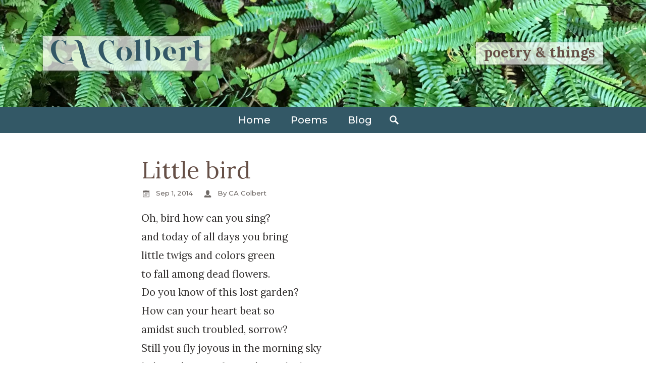

--- FILE ---
content_type: text/css
request_url: https://cacolbert.com/wp-content/themes/ca-colbert-2020/dist/css/screen.4bebaf5da6e872a11e5a.css
body_size: 14101
content:
*,:after,:before{-webkit-box-sizing:border-box;box-sizing:border-box}:after,:before{text-decoration:inherit;vertical-align:inherit}html{-webkit-tap-highlight-color:transparent;-ms-text-size-adjust:100%;-webkit-text-size-adjust:100%;cursor:default;line-height:1.5;-moz-tab-size:4;-o-tab-size:4;tab-size:4;word-break:break-word}body{margin:0}h1{font-size:2em;margin:.67em 0}dl dl,dl ol,dl ul,ol dl,ol ol,ol ul,ul dl,ul ol,ul ul{margin:0}hr{height:0;overflow:visible}main{display:block}nav ol,nav ul{list-style:none;padding:0}pre{font-family:monospace,monospace;font-size:1em}a{background-color:transparent}abbr[title]{text-decoration:underline;-webkit-text-decoration:underline dotted;text-decoration:underline dotted}b,strong{font-weight:bolder}code,kbd,samp{font-family:monospace,monospace;font-size:1em}small{font-size:80%}audio,canvas,iframe,img,svg,video{vertical-align:middle}audio,video{display:inline-block}audio:not([controls]){display:none;height:0}iframe,img{border-style:none}svg:not([fill]){fill:currentColor}svg:not(:root){overflow:hidden}table{border-collapse:collapse}button,input,select{margin:0}button{overflow:visible;text-transform:none}[type=button],[type=reset],[type=submit],button{-webkit-appearance:button}fieldset{border:1px solid #a0a0a0;padding:.35em .75em .625em}input{overflow:visible}legend{color:inherit;display:table;max-width:100%;white-space:normal}progress{display:inline-block;vertical-align:baseline}select{text-transform:none}textarea{margin:0;overflow:auto;resize:vertical}[type=checkbox],[type=radio]{padding:0}[type=search]{-webkit-appearance:textfield;outline-offset:-2px}::-webkit-inner-spin-button,::-webkit-outer-spin-button{height:auto}::-webkit-input-placeholder{color:inherit;opacity:.54}::-webkit-search-decoration{-webkit-appearance:none}::-webkit-file-upload-button{-webkit-appearance:button;font:inherit}::-moz-focus-inner{border-style:none;padding:0}:-moz-focusring{outline:1px dotted ButtonText}:-moz-ui-invalid{box-shadow:none}details,dialog{display:block}dialog{background-color:#fff;border:solid;color:#000;height:-moz-fit-content;height:-webkit-fit-content;height:fit-content;left:0;margin:auto;padding:1em;position:absolute;right:0;width:-moz-fit-content;width:-webkit-fit-content;width:fit-content}dialog:not([open]){display:none}summary{display:list-item}canvas{display:inline-block}template{display:none}[tabindex],a,area,button,input,label,select,summary,textarea{-ms-touch-action:manipulation;touch-action:manipulation}[hidden]{display:none}[aria-busy=true]{cursor:progress}[aria-controls]{cursor:pointer}[aria-disabled=true],[disabled]{cursor:not-allowed}[aria-hidden=false][hidden]{display:initial}[aria-hidden=false][hidden]:not(:focus){clip:rect(0,0,0,0);position:absolute}@-webkit-keyframes fadeIn{0%{opacity:0}to{opacity:1}}@keyframes fadeIn{0%{opacity:0}to{opacity:1}}:root{--fullWidthNoScrollbar:calc(100vw - var(--scrollbarWidth));--fullWidthNoScrollbarNeg:calc(-100vw + var(--scrollbarWidth))}.js-warning{background:#fff;border:.2rem solid #e21;border-radius:.8rem;-webkit-box-shadow:.5rem .5rem 10px #333;box-shadow:.5rem .5rem 10px #333;color:#e21;font-size:18px;font-style:normal;font-weight:400;left:50%;line-height:22px;margin-left:-190px;opacity:.95;padding:10px;position:absolute;text-align:left;text-transform:none;top:30px;width:380px;z-index:90000}*{-webkit-box-sizing:border-box;box-sizing:border-box}html{--scrollbarWidth:0px;font-size:100%;scroll-behavior:smooth;scroll-padding-top:72px}body{background:#fff;color:#33302f;font-family:Lora,Georgia,Times New Roman,Times,serif}#branding{background:transparent}article{margin:2rem auto;padding:0 5%}.wide article{padding:0}.inner{max-width:45rem}main{background:transparent;padding:1rem 0}.error404 main{min-height:60rem}.woocommerce main{padding-top:2rem}#secondary{padding:1rem 0;width:auto}.clear,.clearfloat{clear:both;font-size:0;height:0;line-height:0}@-webkit-keyframes hoverPop{50%{-webkit-transform:scale(1.2);transform:scale(1.2)}}@keyframes hoverPop{50%{-webkit-transform:scale(1.2);transform:scale(1.2)}}.button:link,.button:visited,.wp-block-button__link:link,.wp-block-button__link:visited{background:#335866;border:none;border-radius:.1rem;-webkit-box-shadow:0 0 1px transparent;box-shadow:0 0 1px transparent;color:#fff;cursor:pointer;display:inline-block;font-family:Montserrat,Helvetica Neue,Helvetica,Arial,sans-serif;font-size:1rem;font-weight:700;height:auto;line-height:1.2;margin:.5rem;padding:.5rem 1.125rem .4rem;position:relative;text-align:center;text-decoration:none;-webkit-transform:perspective(1px) translateZ(0);transform:perspective(1px) translateZ(0);-webkit-transition:color .3s;transition:color .3s;vertical-align:middle;width:auto}.button:link:before,.button:visited:before,.wp-block-button__link:link:before,.wp-block-button__link:visited:before{background:#59805d;border-radius:.1rem;bottom:0;content:"";left:0;position:absolute;right:0;top:0;-webkit-transform:scaleX(0);transform:scaleX(0);-webkit-transform-origin:50%;transform-origin:50%;-webkit-transition:transform .3s ease-out;transition:transform .3s ease-out;z-index:-1}.button:link:active,.button:link:focus,.button:link:hover,.button:visited:active,.button:visited:focus,.button:visited:hover,.wp-block-button__link:link:active,.wp-block-button__link:link:focus,.wp-block-button__link:link:hover,.wp-block-button__link:visited:active,.wp-block-button__link:visited:focus,.wp-block-button__link:visited:hover{background:#335866;color:#fff}.button:link:active:before,.button:link:focus:before,.button:link:hover:before,.button:visited:active:before,.button:visited:focus:before,.button:visited:hover:before,.wp-block-button__link:link:active:before,.wp-block-button__link:link:focus:before,.wp-block-button__link:link:hover:before,.wp-block-button__link:visited:active:before,.wp-block-button__link:visited:focus:before,.wp-block-button__link:visited:hover:before{-webkit-transform:scaleX(1);transform:scaleX(1)}.button.ghost:link,.button.ghost:visited,.wp-block-button__link.ghost:link,.wp-block-button__link.ghost:visited{background:transparent;border:.15rem solid #335866;color:#335866}.button.ghost:before,.wp-block-button__link.ghost:before{bottom:-.15rem;left:-.15rem;right:-.15rem;top:-.15rem}.button.ghost:active,.button.ghost:focus,.button.ghost:hover,.wp-block-button__link.ghost:active,.wp-block-button__link.ghost:focus,.wp-block-button__link.ghost:hover{background:transparent;border-color:#59805d;color:#fff}.button.ghost.reversed:link,.button.ghost.reversed:visited,.wp-block-button__link.ghost.reversed:link,.wp-block-button__link.ghost.reversed:visited{border-color:#fff;color:#fff}.button.ghost.reversed:focus,.button.ghost.reversed:hover,.wp-block-button__link.ghost.reversed:focus,.wp-block-button__link.ghost.reversed:hover{border-color:#59805d;color:#fff}.button:after,.wp-block-button__link:after{content:"\203A";display:inline-block;font-size:1.125rem;padding:0 0 .3rem .3rem}.button:disabled,.wp-block-button__link:disabled{cursor:not-allowed;-webkit-filter:grayscale(100%);filter:grayscale(100%);opacity:.5}.ghost .wp-block-button__link:link,.ghost .wp-block-button__link:visited,.is-style-outline>.wp-block-button__link:not(.has-text-color):link,.is-style-outline>.wp-block-button__link:not(.has-text-color):visited,.wp-block-button__link.is-style-outline:not(.has-text-color):link,.wp-block-button__link.is-style-outline:not(.has-text-color):visited{background:transparent;border:.15rem solid #335866;color:#335866;padding:.35rem 1.125rem .25rem}.ghost .wp-block-button__link:before,.is-style-outline>.wp-block-button__link:not(.has-text-color):before,.wp-block-button__link.is-style-outline:not(.has-text-color):before{bottom:-.15rem;left:-.15rem;right:-.15rem;top:-.15rem}.ghost .wp-block-button__link:active,.ghost .wp-block-button__link:focus,.ghost .wp-block-button__link:hover,.is-style-outline>.wp-block-button__link:not(.has-text-color):active,.is-style-outline>.wp-block-button__link:not(.has-text-color):focus,.is-style-outline>.wp-block-button__link:not(.has-text-color):hover,.wp-block-button__link.is-style-outline:not(.has-text-color):active,.wp-block-button__link.is-style-outline:not(.has-text-color):focus,.wp-block-button__link.is-style-outline:not(.has-text-color):hover{background:transparent;border-color:#59805d;color:#fff}.ghost.reversed .wp-block-button__link:link,.ghost.reversed .wp-block-button__link:visited,.is-style-outline .wp-block-button__link.has-text-color:link,.is-style-outline .wp-block-button__link.has-text-color:visited{border-color:#fff;color:#fff}.ghost.reversed .wp-block-button__link:focus,.ghost.reversed .wp-block-button__link:hover,.is-style-outline .wp-block-button__link.has-text-color:focus,.is-style-outline .wp-block-button__link.has-text-color:hover{border-color:#59805d;color:#fff}.edit-link{clear:both;text-align:center}.edit-link a.button{margin:1rem auto}.edit-link a.button:link,.edit-link a.button:visited{background:#335866;border:none;border-radius:.1rem;-webkit-box-shadow:0 0 1px transparent;box-shadow:0 0 1px transparent;color:#fff;cursor:pointer;display:inline-block;font-family:Montserrat,Helvetica Neue,Helvetica,Arial,sans-serif;font-size:1rem;font-weight:700;height:auto;line-height:1.2;margin:.5rem;padding:.5rem 1.125rem .4rem;position:relative;text-align:center;text-decoration:none;-webkit-transform:perspective(1px) translateZ(0);transform:perspective(1px) translateZ(0);-webkit-transition:color .3s;transition:color .3s;vertical-align:middle;width:auto}.edit-link a.button:link:before,.edit-link a.button:visited:before{background:#59805d;border-radius:.1rem;bottom:0;content:"";left:0;position:absolute;right:0;top:0;-webkit-transform:scaleX(0);transform:scaleX(0);-webkit-transform-origin:50%;transform-origin:50%;-webkit-transition:transform .3s ease-out;transition:transform .3s ease-out;z-index:-1}.edit-link a.button:link:active,.edit-link a.button:link:focus,.edit-link a.button:link:hover,.edit-link a.button:visited:active,.edit-link a.button:visited:focus,.edit-link a.button:visited:hover{background:#335866;color:#fff}.edit-link a.button:link:active:before,.edit-link a.button:link:focus:before,.edit-link a.button:link:hover:before,.edit-link a.button:visited:active:before,.edit-link a.button:visited:focus:before,.edit-link a.button:visited:hover:before{-webkit-transform:scaleX(1);transform:scaleX(1)}.edit-link a.button.ghost:link,.edit-link a.button.ghost:visited{background:transparent;border:.15rem solid #335866;color:#335866}.edit-link a.button.ghost:before{bottom:-.15rem;left:-.15rem;right:-.15rem;top:-.15rem}.edit-link a.button.ghost:active,.edit-link a.button.ghost:focus,.edit-link a.button.ghost:hover{background:transparent;border-color:#59805d;color:#fff}.edit-link a.button.ghost.reversed:link,.edit-link a.button.ghost.reversed:visited{border-color:#fff;color:#fff}.edit-link a.button.ghost.reversed:focus,.edit-link a.button.ghost.reversed:hover{border-color:#59805d;color:#fff}.edit-link a.button:after{content:"\203A";display:inline-block;font-size:1.125rem;padding:0 0 .3rem .3rem}.edit-link a.button:disabled{cursor:not-allowed;-webkit-filter:grayscale(100%);filter:grayscale(100%);opacity:.5}button.gform_button,button.gform_next_button,button.gform_previous_button,input[type=button],input[type=reset],input[type=submit]{background:#335866;border:none;border-radius:.1rem;-webkit-box-shadow:0 0 1px transparent;box-shadow:0 0 1px transparent;color:#fff;cursor:pointer;display:inline-block;font-family:Montserrat,Helvetica Neue,Helvetica,Arial,sans-serif;font-size:1rem;font-weight:700;height:auto;line-height:1.2;margin:.5rem;padding:.5rem 1.125rem .4rem;position:relative;text-align:center;text-decoration:none;-webkit-transform:perspective(1px) translateZ(0);transform:perspective(1px) translateZ(0);-webkit-transition:color .3s;transition:color .3s;vertical-align:middle;width:auto}button.gform_button:before,button.gform_next_button:before,button.gform_previous_button:before,input[type=button]:before,input[type=reset]:before,input[type=submit]:before{background:#59805d;border-radius:.1rem;bottom:0;content:"";left:0;position:absolute;right:0;top:0;-webkit-transform:scaleX(0);transform:scaleX(0);-webkit-transform-origin:50%;transform-origin:50%;-webkit-transition:transform .3s ease-out;transition:transform .3s ease-out;z-index:-1}button.gform_button:active:before,button.gform_button:focus:before,button.gform_button:hover:before,button.gform_next_button:active:before,button.gform_next_button:focus:before,button.gform_next_button:hover:before,button.gform_previous_button:active:before,button.gform_previous_button:focus:before,button.gform_previous_button:hover:before,input[type=button]:active:before,input[type=button]:focus:before,input[type=button]:hover:before,input[type=reset]:active:before,input[type=reset]:focus:before,input[type=reset]:hover:before,input[type=submit]:active:before,input[type=submit]:focus:before,input[type=submit]:hover:before{-webkit-transform:scaleX(1);transform:scaleX(1)}button.gform_button:active,button.gform_button:focus,button.gform_button:hover,button.gform_next_button:active,button.gform_next_button:focus,button.gform_next_button:hover,button.gform_previous_button:active,button.gform_previous_button:focus,button.gform_previous_button:hover,input[type=button]:active,input[type=button]:focus,input[type=button]:hover,input[type=reset]:active,input[type=reset]:focus,input[type=reset]:hover,input[type=submit]:active,input[type=submit]:focus,input[type=submit]:hover{background:#335866;border-color:#59805d;color:#fff}button.gform_button:after,button.gform_next_button:after,button.gform_previous_button:after,input[type=button]:after,input[type=reset]:after,input[type=submit]:after{content:"\203A";display:inline-block;font-size:1.125rem;padding:0 0 .3rem .3rem}button.gform_button:disabled,button.gform_next_button:disabled,button.gform_previous_button:disabled,input[type=button]:disabled,input[type=reset]:disabled,input[type=submit]:disabled{cursor:not-allowed;-webkit-filter:grayscale(100%);filter:grayscale(100%);opacity:.5}.wp-block-button a:not([href]),.wp-block-button a[href=""],.wp-block-button a[href="#"],.wp-block-button.is-style-outline a:not([href]),.wp-block-button.is-style-outline a[href=""],.wp-block-button.is-style-outline a[href="#"]{border-color:#59805d;border-radius:.1rem;color:#59805d;cursor:not-allowed;-webkit-filter:grayscale(100%);filter:grayscale(100%);font-family:Montserrat,Helvetica Neue,Helvetica,Arial,sans-serif;font-size:1rem;font-weight:700;height:auto;line-height:1.2;margin:.5rem;opacity:.5;padding:.5rem 1.125rem .4rem;text-align:center;text-decoration:none;width:auto}.wp-block-button a:not([href]):before,.wp-block-button a[href=""]:before,.wp-block-button a[href="#"]:before,.wp-block-button.is-style-outline a:not([href]):before,.wp-block-button.is-style-outline a[href=""]:before,.wp-block-button.is-style-outline a[href="#"]:before{display:none}.wp-block-button a:not([href]):hover,.wp-block-button a[href=""]:hover,.wp-block-button a[href="#"]:hover,.wp-block-button.is-style-outline a:not([href]):hover,.wp-block-button.is-style-outline a[href=""]:hover,.wp-block-button.is-style-outline a[href="#"]:hover{color:#59805d}.wp-block-pullquote blockquote,blockquote{background:transparent;margin:2rem 0;padding:1.5rem 2rem;position:relative;text-align:left;z-index:150}.wp-block-pullquote blockquote:first-of-type,blockquote:first-of-type{margin-top:0}.wp-block-pullquote blockquote:before,blockquote:before{background:url(/wp-content/themes/ca-colbert-2020/dist/images/icon-quote.60043340bbf7f7d50193.svg) no-repeat;content:"";display:block;height:4rem;left:0;position:absolute;top:1.5rem;width:4rem;z-index:200}.wp-block-pullquote blockquote p:first-child,blockquote p:first-child{background:#faf6f5;color:#706a67;font-family:Montserrat,Helvetica Neue,Helvetica,Arial,sans-serif;font-size:1.266rem;font-weight:500;line-height:1.5;margin:.8rem auto;padding:1rem 1.5rem;position:relative;text-indent:1rem}.wp-block-pullquote blockquote p:first-child:after,blockquote p:first-child:after{border-color:#faf6f5 transparent;border-style:solid;border-width:1.2rem 0 0 1.2rem;bottom:-1.2rem;content:"";display:block;left:5rem;position:absolute;width:0}.wp-block-pullquote blockquote cite,blockquote cite{bottom:0;color:hsla(20,4%,42%,.8);display:block;font-family:Lora,Georgia,Times New Roman,Times,serif;font-size:1rem;font-style:italic;left:9rem;line-height:1.4;padding-top:.5rem;position:absolute;text-align:left;text-indent:0}.wp-block-pullquote blockquote cite em,blockquote cite em{font-style:normal}.wp-block-pullquote{padding:0}#secondary #testimonials h4{margin-bottom:1rem}#secondary #testimonials blockquote{background:transparent;border-width:0;font-size:1rem;line-height:1.6;margin:0;padding:0}#secondary #testimonials blockquote:before{background:transparent}#secondary #testimonials blockquote cite{color:#706a67;font-size:.95rem;position:static;text-align:right}#secondary #testimonials .button{display:block;margin:1.5rem auto 1rem;max-width:10rem}.cards{margin:1rem auto;max-width:101.25rem;width:100%}.cards:after{clear:both;content:"";display:table}.cards .card{background:#faf6f5;display:block;margin:0 .5rem 1rem;padding:0;position:relative}.cards .card figure{aspect-ratio:1/1;background-color:rgba(51,48,47,.8);margin:0;max-height:32rem;overflow:hidden;text-align:center;width:100%}.cards .card a.linked-image{-webkit-box-orient:vertical;-webkit-box-direction:normal;-webkit-box-pack:center;-ms-flex-pack:center;display:-webkit-box;display:-ms-flexbox;display:flex;-ms-flex-flow:column nowrap;flex-flow:column nowrap;height:100%;justify-content:center}.cards .card img{height:auto;margin:0;max-width:100%;position:relative;-webkit-transition:transform .3s ease-in-out;transition:transform .3s ease-in-out;width:100%;z-index:100}.cards .card figcaption{background:#faf6f5;color:#665047;font-size:1.266rem;font-weight:700;line-height:1.3;padding-top:.5rem;position:relative;text-align:center;z-index:200}.cards .card p{font-size:1.266rem}.cards .card .more-link{margin-bottom:1rem;text-align:center}.cards .card:hover img{-webkit-transform:scale(1.03);transform:scale(1.03)}.cards.blog,.cards.tags{padding:1rem 0}.cards.blog .card .entry-content,.cards.blog .card .post-header,.cards.tags .card .entry-content,.cards.tags .card .post-header{padding:.5rem 1rem}.cards.blog .card .post-header,.cards.tags .card .post-header{padding-bottom:0}.cards.blog .card .entry-content,.cards.blog .card .post,.cards.tags .card .entry-content,.cards.tags .card .post{padding-top:0}.cards.blog .card .post:first-of-type,.cards.tags .card .post:first-of-type{margin-top:0}.cards.blog .card article,.cards.tags .card article{max-width:none;width:auto}.cards.blog .card h2.post-title,.cards.tags .card h2.post-title{font-size:1.728rem;margin-top:.5rem}.cards.hand .card p{margin-bottom:.8rem;padding:0 1rem;text-align:center}.cards.hand .wp-block-image .aligncenter,.cards.hand .wp-block-image .aligncenter img{width:100%}.comments-area{background-color:hsla(12,33%,97%,.3);border:.1rem solid hsla(20,4%,42%,.4);border-radius:.1rem;font-family:Montserrat,Helvetica Neue,Helvetica,Arial,sans-serif;margin:1rem auto;max-width:600px;padding:.4rem 0;width:95vw}.comment-reply-title{margin:.1rem 0 .4rem}.comments-title{margin:.1rem .6rem .4rem}.comment-list{list-style:none;margin:0 0 1rem}.comment-list li{margin:0}.comment-list li.odd{background:#b3a8a4}.comment-author{font-size:1.1rem;line-height:1.3}.comment-list .reply,.commentmetadata{font-size:.85rem;line-height:1.2}.comment-list .reply a,.commentmetadata a{color:#706a67;text-decoration:none}.comment-list .reply{margin-top:2rem}.comment-author .fn{font-style:normal;font-weight:400}.comment-author a{color:#33302f;text-decoration:none}.comment-list .pingback a,.comment-list .trackback a{color:#706a67}.comment-metadata{margin-top:.6rem}.comment-metadata a{color:#706a67}.comment-author a:hover,.comment-list .pingback a:hover,.comment-list .trackback a:hover,.comment-metadata a:hover{color:#59805d}.comment-list .pingback,.comment-list .trackback,.comment-list article{border-top:.1rem solid hsla(20,4%,42%,.3);margin-bottom:2rem;padding-top:2rem}.comment-list>.pingback:first-child,.comment-list>.trackback:first-child,.comment-list>li:first-child>article{border-top:0}.comment-body{border-top:.1rem solid hsla(20,4%,42%,.5);margin:0;padding:1rem 1rem 1rem 100px}.comment-author,.comment-body{position:relative}.comment-author .avatar{border:.1rem solid hsla(20,4%,42%,.2);height:80px;left:-90px;padding:.2rem;position:absolute;top:0;width:80px}.says{display:none}.comment-edit-link{margin-left:10px}.comment-edit-link,.comment-reply-link{text-decoration:none}.comment-content{word-wrap:break-word;-webkit-hyphens:auto;-ms-hyphens:auto;hyphens:auto}.comment-content ol,.comment-content ul{margin:0 0 2rem 1.6rem}.comment-content li>ol,.comment-content li>ul,.comment-content>:last-child{margin-bottom:0}.comment-list .children{list-style:none;margin-left:40px;position:relative}.comment-list .children:before{border-bottom:1rem solid #b3a8a4;border-left:1rem solid transparent;border-right:1rem solid transparent;content:"";display:inline-block;height:0;position:absolute;top:-1rem;width:0}.comment-list .children .comment-body{border:none}.comment-respond{margin-bottom:24px;padding:0 1rem}.comment .comment-respond{margin-top:2rem}.comment-respond h3{margin-top:0}.comment-awaiting-moderation,.comment-notes,.form-allowed-tags,.form-allowed-tags code,.logged-in-as,.no-comments{color:#706a67}.comment-awaiting-moderation,.comment-notes,.logged-in-as{font-size:.9rem;line-height:1.7142857142}.no-comments{font-size:1rem;line-height:1.5;margin:2rem 1rem 1rem}.comment-form label{display:block}.comment-form input[type=email],.comment-form input[type=text],.comment-form input[type=url]{width:100%}.form-allowed-tags,.form-allowed-tags code{font-size:12px;line-height:1.5}.required{color:#59805d}.comment-reply-title small a{color:#706a67;font-size:.7rem}.comment-reply-title small a:hover{color:#59805d}.comment-navigation{font-size:.9rem;line-height:2;margin-bottom:2.5rem}.comment-navigation .nav-next,.comment-navigation .nav-previous{display:inline-block}.comment-navigation .nav-previous a{margin-right:1rem}#comment-nav-above{margin-bottom:0;margin-top:2.5rem}.commentlist .bypostauthor,.commentlist li ul.children li.bypostauthor{border:.1rem solid rgba(89,128,93,.8)}textarea#comment{border:.2rem solid #dadada;border-radius:.2rem;overflow:scroll;resize:vertical;width:100%}.alignfull{margin-left:calc(var(--fullWidthNoScrollbarNeg)/2 + 50%);margin-right:calc(var(--fullWidthNoScrollbarNeg)/2 + 50%);max-width:calc(var(--fullWidthNoScrollbar));width:auto}@media only screen and (min-width:48rem){.alignleft{margin-left:calc(50% - 22.5rem)!important}.alignright{margin-right:calc(50% - 22.5rem)!important}}.wp-block-cover{width:auto}.wp-block-group{padding:1.5rem}.wp-block-group h2:first-child,.wp-block-group h3:first-child,.wp-block-group h4:first-child,.wp-block-group h5:first-child,.wp-block-group h6:first-child,.wp-block-group p:first-child{margin-top:0}.wp-block-group h2:last-child,.wp-block-group h3:last-child,.wp-block-group h4:last-child,.wp-block-group h5:last-child,.wp-block-group h6:last-child,.wp-block-group p:last-child{margin-bottom:0}.breakout .wp-block-group{max-width:none}.wp-block-cover__inner-container,.wp-block-group__inner-container{margin:0 auto;max-width:45rem}.wp-block-columns,.wp-block-cover,.wp-block-embed,.wp-block-gallery,.wp-block-group,.wp-block-media-text{margin-bottom:1.5rem;margin-top:1.5rem}.wp-block-columns.no-margin-top,.wp-block-cover.no-margin-top,.wp-block-embed.no-margin-top,.wp-block-gallery.no-margin-top,.wp-block-group.no-margin-top,.wp-block-media-text.no-margin-top{margin-top:0}.wp-block-columns.no-margin-bottom,.wp-block-cover.no-margin-bottom,.wp-block-embed.no-margin-bottom,.wp-block-gallery.no-margin-bottom,.wp-block-group.no-margin-bottom,.wp-block-media-text.no-margin-bottom{margin-bottom:0}.wp-block-embed{margin:1.5rem auto 3rem}.wp-block-file{-webkit-box-orient:horizontal;-webkit-box-direction:normal;-webkit-box-pack:start;-ms-flex-pack:start;-webkit-box-align:center;-ms-flex-align:center;align-items:center;display:-webkit-box;display:-ms-flexbox;display:flex;-ms-flex-flow:row wrap;flex-flow:row wrap;font-size:1.266rem;justify-content:flex-start;margin:.5rem 0}.wp-block-file a[href]{display:inline-block;line-height:32px;margin:0 0 0 2rem;position:relative}.wp-block-file a[href]:before{background:url(/wp-content/themes/ca-colbert-2020/dist/images/icon-file-pdf.2e2d869fafa6cbcc8865.svg) 0 0 no-repeat;content:"";display:block;height:32px;left:-35px;position:absolute;width:32px}.wp-block-file a[href].wp-block-file__button{background:url(/wp-content/themes/ca-colbert-2020/dist/images/icon-download.b48403154df791fcc796.svg) 0 0 no-repeat;height:32px;margin-left:1rem;position:relative;top:0;-webkit-transition:top .3s;transition:top .3s;width:32px}.wp-block-file a[href].wp-block-file__button span{display:none}.wp-block-file a[href].wp-block-file__button:hover{top:.1rem}.wp-block-file a[href].wp-block-file__button:before{display:none}.wp-block-file a[href$=".pdf"]:before{background-image:url(/wp-content/themes/ca-colbert-2020/dist/images/icon-file-pdf.2e2d869fafa6cbcc8865.svg)}.wp-block-file a[href$=".doc"]:before,.wp-block-file a[href$=".docx"]:before{background-image:url(/wp-content/themes/ca-colbert-2020/dist/images/icon-file-doc.f8171dbbc510180e266a.svg)}.wp-block-file a[href$=".xls"]:before,.wp-block-file a[href$=".xlsx"]:before{background-image:url(/wp-content/themes/ca-colbert-2020/dist/images/icon-file-xls.388fc45db81a7ed6f1e7.svg)}.wp-block-file a[href$=".ppt"]:before,.wp-block-file a[href$=".pptx"]:before{background-image:url(/wp-content/themes/ca-colbert-2020/dist/images/icon-file-ppt.53895ffa4c4e951710b6.svg)}.wp-block-file a[href$=".zip"]:before{background-image:url(/wp-content/themes/ca-colbert-2020/dist/images/icon-file-zip.7b42571d3fed03d75624.svg)}.wp-block-file a[href$=".png"]:before{background-image:url(/wp-content/themes/ca-colbert-2020/dist/images/icon-file-png.d11939cf2d9bfeea0186.svg)}.wp-block-file a[href$=".aif"]:before,.wp-block-file a[href$=".aiff"]:before{background-image:url(/wp-content/themes/ca-colbert-2020/dist/images/icon-file-aif.794952ebacb666a1dbd5.svg)}.wp-block-file a[href$=".mp3"]:before{background-image:url(/wp-content/themes/ca-colbert-2020/dist/images/icon-file-mp3.73e9f9c10689208bb990.svg)}.wp-block-file a[href$=".eps"]:before{background-image:url(/wp-content/themes/ca-colbert-2020/dist/images/icon-file-eps.38bfc89f76e5c20eea53.svg)}.wp-block-getwid-accordion{margin-top:1.5rem}.wp-block-getwid-accordion .wp-block-getwid-accordion__header a{font-size:1.424rem;font-weight:700;text-decoration:none}.wp-block-getwid-accordion__content-wrapper.ui-accordion-content-active{background:#eee}#colophon{background:#665047;font-family:Montserrat,Helvetica Neue,Helvetica,Arial,sans-serif}#colophon .content{padding:1rem 2%}#colophon p{color:#b3a8a4;font-size:1rem;line-height:1.6;margin:0}#colophon p.footer-custom-text{margin-bottom:1rem}#colophon .column{margin:1rem auto;text-align:center}#colophon #footer-menu{-webkit-box-orient:vertical;-webkit-box-direction:normal;-webkit-box-pack:start;-ms-flex-pack:start;-webkit-box-align:start;-ms-flex-align:start;align-items:flex-start;display:-webkit-box;display:-ms-flexbox;display:flex;-ms-flex-flow:column nowrap;flex-flow:column nowrap;justify-content:flex-start}#colophon #footer-menu .email{margin-bottom:1.5rem;width:100%}#colophon #footer-menu .menu-footer-menu-container{width:100%}#colophon #footer-menu .menu{margin:0;padding:0}#colophon #footer-menu .menu li{display:block;font-size:1rem;list-style:none;margin:0;padding:0 .5rem .4rem 0;width:100%}#colophon #footer-copyright{-webkit-box-orient:vertical;-webkit-box-direction:normal;-ms-flex-flow:column nowrap;flex-flow:column nowrap}#colophon #footer-copyright p{font-size:.889rem;text-align:center}#colophon .credit{color:#b3a8a4;display:block;-ms-flex-wrap:wrap;flex-wrap:wrap;font-size:.85rem;margin:1.5rem auto 0;padding:1rem 0;text-align:center}#colophon .credit a,#colophon .credit a:visited{color:#fff;display:inline-block;margin:0 auto;text-decoration:none}#colophon .credit a:hover,#colophon .credit a:visited:hover{color:#faf6f5}#subfooter{background:#706a67;color:#fff}#subfooter .content{padding:3rem 1rem}.content form{margin:1rem 0}fieldset{border:none;padding:1rem 0}fieldset legend,fieldset>*{padding-left:0}select{-webkit-appearance:none;-moz-appearance:none;appearance:none;background:#efefef url(/wp-content/themes/ca-colbert-2020/dist/images/icon-select.c4b3aa0cc448389c2780.svg) right 3px top 3px no-repeat;border:1px solid hsla(0,0%,53%,.4);border-radius:.1rem;font-size:1rem;padding:.4rem;position:relative}select::-ms-expand{display:none}option{padding:.25rem .5rem}input[type=date],input[type=datetime-local],input[type=datetime],input[type=email],input[type=month],input[type=number],input[type=password],input[type=search],input[type=tel],input[type=text],input[type=time],input[type=url],input[type=week],select[multiple],textarea{background:#efefef;border:0;border-radius:.1rem;color:#666;font-size:1rem;max-width:100%;outline:none;padding:.7rem;width:100%}textarea{min-height:200px;width:100%}li:after{clear:both;content:"";display:table}ul{list-style:none;padding:0}li{overflow:visible;padding:.5rem 0}input[type=radio]+input[type=text]{display:inline-block;float:left;margin-left:.25rem;position:relative;top:-.75rem;width:10rem}input[type=checkbox],input[type=radio]{display:inline-block;margin-left:1rem}input[type=checkbox]:first-child,input[type=radio]:first-child{margin-left:0}select{overflow:hidden;text-overflow:ellipsis;white-space:nowrap;width:100%}button,input,label,select,textarea{font-family:Lora,Georgia,Times New Roman,Times,serif}#branding .content{-webkit-box-orient:horizontal;-webkit-box-direction:normal;-webkit-box-pack:center;-ms-flex-pack:center;-webkit-box-align:center;-ms-flex-align:center;align-items:center;display:-webkit-box;display:-ms-flexbox;display:flex;-ms-flex-flow:row wrap;flex-flow:row wrap;justify-content:center}#branding{background-position:50%;background-repeat:no-repeat;background-size:cover;min-height:200px}#site-title{font-size:0;line-height:0}#site-title a{background:hsla(0,0%,100%,.7);-webkit-box-shadow:1px 1px 6px rgba(51,48,47,.8);box-shadow:1px 1px 6px rgba(51,48,47,.8);display:block;margin:.5rem;padding:.25rem 1rem}#site-title a span{overflow:hidden;padding:0;text-indent:101%;white-space:nowrap}#site-title a #logo{fill:#335866;height:auto;-webkit-transition:fill .3s ease;transition:fill .3s ease;width:100%}#site-title a #logo:hover{fill:#59805d;-webkit-box-shadow:none;box-shadow:none}.ie10 #logo,.ie11 #logo{height:85px;width:480px}#site-description{-webkit-box-pack:center;-ms-flex-pack:center;-webkit-box-align:center;-ms-flex-align:center;align-items:center;background:hsla(0,0%,100%,.7);-webkit-box-shadow:1px 1px 6px rgba(51,48,47,.8);box-shadow:1px 1px 6px rgba(51,48,47,.8);color:#665047;font-size:1.802rem;font-weight:700;justify-content:center;line-height:1.125;margin:.5rem;padding:.25rem 1rem .5rem}.wp-block-image,figure{margin:1.5rem auto}img{height:auto;max-width:100%}.wp-block-image.aligncenter,.wp-block-image.alignleft,.wp-block-image.alignright{clear:both;float:none;height:auto;margin:2rem auto;max-width:100%;width:100%}.wp-block-image img{border:none;display:block;height:auto;margin:0 auto;max-width:100%;position:relative;width:100%;z-index:500}figure.wp-block-image.bordered img{border:1px solid #706a67;border-radius:.1rem;-webkit-box-shadow:2px 2px 6px rgba(51,48,47,.25);box-shadow:2px 2px 6px rgba(51,48,47,.25)}figure.wp-block-image.bordered img:hover{-webkit-box-shadow:4px 4px 8px rgba(51,48,47,.5);box-shadow:4px 4px 8px rgba(51,48,47,.5)}.featured-image{margin:1rem auto}.featured-image img{height:auto;max-width:100%;width:100%}.featured-image figcaption{color:#706a67;font-size:1.266rem;margin:.5rem auto 1rem;text-align:center}img.inline{display:inline;margin:0}.entry-content .blockgallery li:before,.entry-content .wp-block-blockgallery-masonry li:before,.entry-content .wp-block-gallery li:before{display:none}.wp-block-gallery{margin-left:auto;margin-right:auto}@media (max-width:599px){.wp-block-gallery .blocks-gallery-item,.wp-block-gallery.has-nested-images figure.wp-block-image:not(#individual-image){margin-right:0;width:100%}}.wp-block-gallery .blocks-gallery-item figcaption,.wp-block-gallery.has-nested-images figure.wp-block-image figcaption,.wp-block-image figcaption{font-size:.889rem;z-index:510}img.aligncenter,img.alignleft,img.alignnone,img.alignright{clear:both;display:block;height:auto;margin:1rem auto;max-width:100%;width:100%}figure.wp-caption{clear:both;display:block;margin:1rem .5rem;width:100%}.attachment img,.widget-area img,figure.wp-caption{height:auto;max-width:100%}.cards a.linked-image,.cards a.linked-image:hover,.cards a.linked-image:visited,.featured-image a,.featured-image a:hover,.featured-image a:visited,a.linked-image,a.linked-image:hover,a.linked-image:visited,article .gallery-icon a,article .gallery-icon a:hover,article .gallery-icon a:visited,article .wp-block-gallery a,article .wp-block-gallery a:hover,article .wp-block-gallery a:visited,article .wp-block-image a,article .wp-block-image a:hover,article .wp-block-image a:visited{background:none;color:transparent;padding:0;text-decoration:none;-webkit-transition:none;transition:none}figure a[href$=gif],figure a[href$=jpeg],figure a[href$=jpg],figure a[href$=png]{cursor:default}.circle{border-radius:50%}.entry-content .wp-block-eedee-block-gutenslider{margin-bottom:2rem;margin-top:2rem}.entry-content .wp-block-eedee-block-gutenslider li:before{background:transparent}.video-wrapper{height:0;padding-bottom:56.25%;position:relative}.video-wrapper iframe{height:100%;left:0;position:absolute;top:0;width:100%}a{text-underline-offset:.15em;-webkit-transition:color .3s linear;transition:color .3s linear}a:link{color:#335866}a:visited{color:#447588}a:hover{color:#59805d}a:focus{outline:1px dashed #59805d}a:focus:not(:focus-visible){outline:0}a:focus-visible{outline:1px dashed #59805d}a:active{color:#59805d}#secondary a,article a{-webkit-text-decoration:underline auto solid 5%;text-decoration:underline auto solid 5%;-webkit-transition:color .3s linear;transition:color .3s linear}#secondary a:link,article a:link{color:#335866}#secondary a:visited,article a:visited{color:#447588}#secondary a:hover,article a:hover{color:#59805d}#secondary a:focus,article a:focus{outline:1px dashed #59805d}#secondary a:focus:not(:focus-visible),article a:focus:not(:focus-visible){outline:0}#secondary a:focus-visible,article a:focus-visible{outline:1px dashed #59805d}#secondary a:active,article a:active{color:#59805d}#colophon a{-webkit-transition:color .3s linear;transition:color .3s linear}#colophon a:link,#colophon a:visited{color:#fff}#colophon a:hover{color:#faf6f5}#colophon a:focus{outline:1px dashed #fff}#colophon a:focus:not(:focus-visible){outline:0}#colophon a:focus-visible{outline:1px dashed #fff}#colophon a:active{color:#faf6f5}#branding a,#comments a,#payment a,#post-navigation a,#recent-posts a,#tribe-bar-views a,#tribe-events-content-wrapper a,.featured-image a,.gallery-icon a,.gfield_list_icons a,.product-remove a,.single #tribe-events-content a,.tribe-events-header a,.wp-block-buttons a,.wp-block-gallery a,.wp-block-image a,.wp-block-media-text__media a,.wp-block-social-links a,.wp-pagenavi a,article .blocks-gallery-item a{text-decoration:none}.has-black-background-color a,.has-choco-background-color a,.has-teal-background-color a{-webkit-transition:color .3s linear;transition:color .3s linear}.has-black-background-color a:link,.has-choco-background-color a:link,.has-teal-background-color a:link{color:#b3a8a4}.has-black-background-color a:visited,.has-choco-background-color a:visited,.has-teal-background-color a:visited{color:#cac3c0}.has-black-background-color a:hover,.has-choco-background-color a:hover,.has-teal-background-color a:hover{color:#59805d}.has-black-background-color a:focus,.has-choco-background-color a:focus,.has-teal-background-color a:focus{outline:1px dashed #59805d}.has-black-background-color a:focus:not(:focus-visible),.has-choco-background-color a:focus:not(:focus-visible),.has-teal-background-color a:focus:not(:focus-visible){outline:0}.has-black-background-color a:focus-visible,.has-choco-background-color a:focus-visible,.has-teal-background-color a:focus-visible{outline:1px dashed #59805d}.has-black-background-color a:active,.has-choco-background-color a:active,.has-teal-background-color a:active{color:#59805d}.has-black-background-color a.wp-block-button__link,.has-choco-background-color a.wp-block-button__link,.has-teal-background-color a.wp-block-button__link{color:#fff}.has-black-background-color .is-style-outline>.wp-block-button__link:not(.has-text-color):visited,.has-choco-background-color .is-style-outline>.wp-block-button__link:not(.has-text-color):visited,.has-teal-background-color .is-style-outline>.wp-block-button__link:not(.has-text-color):visited{border-color:#fff;color:#fff}h2.post-title a:link{text-decoration:none;-webkit-transition:color .3s;transition:color .3s}h2.post-title a:hover{color:#59805d}#colophon a:link{text-decoration:none}#colophon a:hover{text-decoration:underline;text-decoration-style:dashed}#colophon .current-menu-item a:link,#colophon .current-menu-item a:visited{color:#faf6f5}.no-link,.no-underline a,a.no-underline{text-decoration:none}.no-link{pointer-events:none}.wp-block-table a:link{text-decoration:none}.wp-block-table a:hover{text-decoration:underline}.screen-reader-text{clip:rect(1px,.1rem,.1rem,.1rem);position:absolute!important}#access{-webkit-box-orient:horizontal;-webkit-box-direction:normal;-webkit-box-pack:justify;-ms-flex-pack:justify;-webkit-box-align:center;-ms-flex-align:center;align-items:center;background:#335866;display:-webkit-box;display:-ms-flexbox;display:flex;-ms-flex-flow:row nowrap;flex-flow:row nowrap;font-family:Montserrat,Helvetica Neue,Helvetica,Arial,sans-serif;font-weight:500;height:52px;justify-content:space-between;padding:0;position:relative;z-index:2000}#access[data-scroll=in]{background-color:rgba(51,88,102,.9);-webkit-box-shadow:2px 0 4px rgba(0,0,0,.5);box-shadow:2px 0 4px rgba(0,0,0,.5);margin:0 auto;position:fixed;top:0;width:100%}#access[data-scroll=in]+#primary{padding-top:52px}@media only screen and (min-width:601px){.admin-bar #access[data-scroll=in]{top:46px}}@media only screen and (min-width:783px){.admin-bar #access[data-scroll=in]{top:32px}}#close-menu,#open-menu{background:none;border:none;color:#fff;cursor:pointer;display:inline-block;font-family:Montserrat,Helvetica Neue,Helvetica,Arial,sans-serif;font-size:1.2rem;font-weight:500;height:2.8rem;line-height:1.6;margin-left:1rem;outline:none;padding:0;position:relative;text-decoration:none;width:6rem}#close-menu:after,#close-menu:before,#open-menu:after,#open-menu:before{display:none}#close-menu svg,#open-menu svg{fill:#fff;display:inline-block;height:2rem;width:2rem}#close-menu{display:none}.offside-js--is-open #close-menu{display:block;left:230px;position:absolute;top:0;width:2rem}#close-menu:hover{cursor:pointer}.offside-js--is-open #search,.primary-menu{display:none}.offside-js--is-open .primary-menu{-webkit-box-orient:vertical;-webkit-box-direction:normal;-webkit-box-pack:start;-ms-flex-pack:start;-webkit-box-align:start;-ms-flex-align:start;align-items:flex-start;background:#212121;-webkit-box-shadow:4px 0 8px rgba(0,0,0,.7);box-shadow:4px 0 8px rgba(0,0,0,.7);display:-webkit-box;display:-ms-flexbox;display:flex;-ms-flex-flow:column nowrap;flex-flow:column nowrap;justify-content:flex-start;list-style:none;margin:0;padding:0}.offside-js--is-open .primary-menu li{background:transparent;display:block;line-height:1;list-style:none;margin:0;padding:0;position:relative;width:220px}.offside-js--is-open .primary-menu li a{background-color:transparent;border:none;border-bottom:1px solid rgba(0,0,0,.4);border-top:1px solid rgba(85,85,85,.6);color:#fff;cursor:pointer;display:block;font-size:1.266rem;font-weight:700;line-height:1.2;outline:0;padding:.8rem 1rem;position:relative;text-decoration:none;-webkit-transition:background-color .3s ease-in;transition:background-color .3s ease-in;width:100%}.offside-js--is-open .primary-menu li a:hover{background-color:rgba(0,0,0,.8)}.offside-js--is-open .primary-menu li li.current-menu-ancestor>a,.offside-js--is-open .primary-menu li li.current-menu-ancestor>a:hover,.offside-js--is-open .primary-menu li li.current-menu-item>a,.offside-js--is-open .primary-menu li li.current-menu-item>a:hover,.offside-js--is-open .primary-menu li li.current-menu-parent>a,.offside-js--is-open .primary-menu li li.current-menu-parent>a:hover,.offside-js--is-open .primary-menu li.current-menu-ancestor>a,.offside-js--is-open .primary-menu li.current-menu-ancestor>a:hover,.offside-js--is-open .primary-menu li.current-menu-item>a,.offside-js--is-open .primary-menu li.current-menu-item>a:hover,.offside-js--is-open .primary-menu li.current-menu-parent>a,.offside-js--is-open .primary-menu li.current-menu-parent>a:hover{background-color:transparent;color:#999}.offside-js--is-open .primary-menu .sub-menu{margin:0}.offside-js--is-open .primary-menu .sub-menu li>a{padding-left:2rem}.offside-js--is-open .primary-menu li.menu-item-has-children>a{background-color:rgba(0,0,0,.8);padding-right:2rem}.offside-js--is-open .primary-menu li.menu-item-has-children>a:after{background:url(/wp-content/themes/ca-colbert-2020/dist/images/icon-down-nav.2c883ca4285d2ed072cf.svg) no-repeat;content:"";height:13px;margin-top:-4px;opacity:.5;position:absolute;right:.8rem;top:50%;width:13px}.offside-js--is-open.admin-bar .primary-menu{padding-top:3rem}.pagenavi-container{text-align:center}.pagenavi-container:after{clear:both;content:"";display:table}.wp-pagenavi{display:inline-block;font-size:1rem;line-height:1.2;padding:20px 0 15px;text-align:left}.wp-pagenavi a,.wp-pagenavi span{display:block;float:left;line-height:1.2;margin:0 .2rem;padding:.2rem .6rem;width:auto}.wp-pagenavi a{border-radius:1.2rem;-webkit-box-shadow:0 -1px .3rem rgba(0,0,0,.3),inset 0 -1px .3rem hsla(0,0%,100%,.8);box-shadow:0 -1px .3rem rgba(0,0,0,.3),inset 0 -1px .3rem hsla(0,0%,100%,.8);color:#335866;text-align:center;text-decoration:none}.wp-pagenavi a:hover{background-color:#59805d;background-image:none;-webkit-box-shadow:none;box-shadow:none;color:#fff}.wp-pagenavi a.nextpostslink,.wp-pagenavi a.previouspostslink{background:transparent;-webkit-box-shadow:none;box-shadow:none}.wp-pagenavi a.nextpostslink:hover,.wp-pagenavi a.previouspostslink:hover{color:#59805d}.wp-pagenavi span.current,.wp-pagenavi span.pages{background-color:transparent;border:none;color:#33302f}.wp-pagenavi span.current{font-weight:700}.wp-pagenavi span.extend{background-color:transparent;border:none;color:#33302f}.pagelink{word-spacing:.5rem}.pagelink a{border-radius:1.2rem;-webkit-box-shadow:0 -1px .3rem rgba(0,0,0,.3),inset 0 -1px .3rem hsla(0,0%,100%,.8);box-shadow:0 -1px .3rem rgba(0,0,0,.3),inset 0 -1px .3rem hsla(0,0%,100%,.8);color:#335866;display:inline-block;line-height:1.2;margin:0 .2rem;padding:.2rem .6rem;text-align:center;text-decoration:none;width:auto}.pagelink a:hover{background-color:#59805d;background-image:none;-webkit-box-shadow:none;box-shadow:none;color:#fff}#post-navigation{-webkit-box-orient:horizontal;-webkit-box-direction:normal;-webkit-box-pack:justify;-ms-flex-pack:justify;display:-webkit-box;display:-ms-flexbox;display:flex;-ms-flex-flow:row wrap;flex-flow:row wrap;justify-content:space-between;padding:1rem 2rem 0;position:relative;z-index:400}#post-navigation .col.nav-prev{-webkit-box-flex:0;-webkit-box-align:left;-ms-flex-align:left;-webkit-box-pack:start;-ms-flex-pack:start;align-items:left;-ms-flex:0 1 auto;flex:0 1 auto;justify-content:flex-start}#post-navigation .col.nav-next{-webkit-box-flex:0;-webkit-box-align:right;-ms-flex-align:right;-webkit-box-pack:end;-ms-flex-pack:end;align-items:right;-ms-flex:0 1 auto;flex:0 1 auto;justify-content:flex-end}.nav-prev{padding-left:2rem;position:relative;text-align:left}.nav-prev svg.arrow-left{fill:#706a67;height:2rem;left:0;position:absolute;top:-.1rem;width:2rem}.nav-next{padding-right:2.5rem;position:relative;text-align:right}.nav-next svg.arrow-right{fill:#706a67;height:2rem;position:absolute;right:0;top:-.1rem;width:2rem}.post{border-top:1px solid hsla(16,9%,67%,.4);margin-top:2.2rem;padding-top:1rem}.post:first-of-type{border:none;margin-top:1.2rem}.single .post{background:transparent;margin-top:0;padding-top:0}.byline{color:#706a67}.post-header{margin-bottom:1.5rem}.post-header:after{clear:both;content:"";display:table}.post-title{line-height:1.2;margin:0;padding:0}.entry-content:after{clear:both;content:"";display:table}.entry-meta{color:#706a67;font-family:Montserrat,Helvetica Neue,Helvetica,Arial,sans-serif;font-size:.833rem;font-weight:500;line-height:1.7;margin:1rem 0 .5rem}.entry-meta span.author,.entry-meta span.categories,.entry-meta span.comments,.entry-meta span.date,.entry-meta span.tags,.entry-meta span.zoom{padding-left:1.8rem;padding-right:1rem;position:relative;white-space:nowrap}.entry-meta span.author svg,.entry-meta span.categories svg,.entry-meta span.comments svg,.entry-meta span.date svg,.entry-meta span.tags svg{fill:#706a67;height:1.2rem;left:0;position:absolute;top:0;width:1.2rem}a.more-link{text-decoration:none}.sticky{background:#b3a8a4}object,video{height:auto;max-width:100%}pre{background:#faf6f5;border:.1rem solid #706a67;padding:1rem}.wp-audio-shortcode button{-webkit-box-shadow:none!important;box-shadow:none!important}.fluid-width-video-wrapper{margin-top:2rem}.author-info{-webkit-box-orient:horizontal;-webkit-box-direction:normal;-webkit-box-pack:justify;-ms-flex-pack:justify;background:#faf6f5;display:-webkit-box;display:-ms-flexbox;display:flex;-ms-flex-flow:row wrap;flex-flow:row wrap;justify-content:space-between;margin:1rem auto;padding:1.5rem}.author-info .author-avatar{-webkit-box-flex:0;-ms-flex:0 0 auto;flex:0 0 auto;padding-right:1rem;width:100px}.author-info img{border-radius:50%;margin:0}.author-info .author-description{-webkit-box-flex:0;-ms-flex:0 1 auto;flex:0 1 auto;width:80%}.author-info h5.author-name{color:#665047;font-family:Montserrat,Helvetica Neue,Helvetica,Arial,sans-serif;font-size:1.266rem;margin-top:0;text-transform:uppercase}.author-info p#author-urls{margin-bottom:0}#search{-webkit-box-orient:horizontal;-webkit-box-direction:normal;-webkit-box-pack:right;-ms-flex-pack:right;-webkit-box-align:center;-ms-flex-align:center;align-items:center;display:-webkit-box;display:-ms-flexbox;display:flex;-ms-flex-flow:row nowrap;flex-flow:row nowrap;height:2rem;justify-content:right;margin-right:2rem;position:relative;width:2rem}#search svg.search{fill:#fff;height:1.5rem;left:0;margin-top:-.75rem;position:absolute;top:50%;width:1.5rem;z-index:50}#search .search-field{border:none;border-radius:1rem;color:#33302f;cursor:pointer;height:2rem;line-height:2rem;margin:0;opacity:0;outline:0;position:absolute;right:0;top:0;-webkit-transition:width .4s ease,background .4s ease;transition:width .4s ease,background .4s ease;width:3rem;z-index:100}#search .search-field:active,#search .search-field:focus{background:#fff;-webkit-box-shadow:inset .1rem .1rem .1rem rgba(51,48,47,.3),0 0 0 .1rem hsla(20,4%,42%,.8);box-shadow:inset .1rem .1rem .1rem rgba(51,48,47,.3),0 0 0 .1rem hsla(20,4%,42%,.8);color:#33302f;cursor:text;max-width:unset;opacity:1;outline:0;padding:.2rem 15px;width:12rem}#search .search-submit{display:none}#social-links.widget{background:transparent;text-align:center}#social-links.widget ul{list-style:none;margin:1rem 0 0;padding:0}#social-links.widget ul li{display:inline-block;line-height:0;list-style:none;margin:0;padding:0}#social-links.widget ul li a{border-bottom:none;display:inline-block;height:46px;margin-bottom:.5rem;margin-right:.5rem;outline:0;text-decoration:none;width:46px}#social-links.widget ul li a svg{fill:#fff;display:inline-block;height:46px;-webkit-transition:fill .3s ease;transition:fill .3s ease;width:46px}#social-links.widget ul li a svg:hover{fill:#faf6f5}#social-links.widget ul li a span{font-size:0;line-height:0;overflow:hidden;padding:0;text-indent:101%;white-space:nowrap}table{background-color:transparent;font-family:Montserrat,Helvetica Neue,Helvetica,Arial,sans-serif;font-weight:500}caption{color:#706a67;padding-bottom:.4rem;padding-top:.4rem}caption,th{text-align:left}th{background:#33302f;color:#fff}table{margin-bottom:1.6;max-width:100%;width:100%}table>tbody>tr>td,table>tbody>tr>th,table>tfoot>tr>td,table>tfoot>tr>th,table>thead>tr>td,table>thead>tr>th{border-top:.1rem solid #bbb;line-height:1.6;padding:.4rem;vertical-align:top;word-break:keep-all}table>thead>tr>th{border-bottom:.2rem solid #bbb;vertical-align:bottom}table>caption+thead>tr:first-child>td,table>caption+thead>tr:first-child>th,table>colgroup+thead>tr:first-child>td,table>colgroup+thead>tr:first-child>th,table>thead:first-child>tr:first-child>td,table>thead:first-child>tr:first-child>th{border-top:0}table>tbody+tbody{border-top:.2rem solid #bbb}table table{background-color:#fff}.table-condensed>tbody>tr>td,.table-condensed>tbody>tr>th,.table-condensed>tfoot>tr>td,.table-condensed>tfoot>tr>th,.table-condensed>thead>tr>td,.table-condensed>thead>tr>th{padding:.2rem}.table-bordered,.table-bordered>tbody>tr>td,.table-bordered>tbody>tr>th,.table-bordered>tfoot>tr>td,.table-bordered>tfoot>tr>th,.table-bordered>thead>tr>td,.table-bordered>thead>tr>th{border:.1rem solid #bbb}.table-bordered>thead>tr>td,.table-bordered>thead>tr>th{border-bottom-width:.2rem}.table-striped>tbody>tr:nth-of-type(odd){background-color:#f9f9f9}.table-hover>tbody>tr:hover{background-color:#f5f5f5}table col[class*=col-]{display:table-column;float:none;position:static}table td[class*=col-],table th[class*=col-]{display:table-cell;float:none;position:static}.wp-block-table,.wp-block-table.is-style-stripes{max-width:100%;overflow:auto}.wp-block-table table,.wp-block-table.is-style-stripes table{border:1px solid hsla(0,0%,73%,.5);width:100%}.wp-block-table table td,.wp-block-table table th,.wp-block-table.is-style-stripes table td,.wp-block-table.is-style-stripes table th{border-right:1px solid hsla(0,0%,73%,.5)}body{-webkit-font-smoothing:antialiased;-moz-osx-font-smoothing:grayscale}h1,h2,h3,h4,h5,h6{color:#665047;font-family:Lora,Georgia,Times New Roman,Times,serif;font-weight:700;line-height:1.125;margin:1.424rem 0 0;text-rendering:optimizelegibility}h1 a,h2 a,h3 a,h4 a,h5 a,h6 a{text-decoration:none}.wp-block-cover.has-text-color h1,.wp-block-cover.has-text-color h2,.wp-block-cover.has-text-color h3,.wp-block-cover.has-text-color h4,.wp-block-cover.has-text-color h5,.wp-block-cover.has-text-color h6,.wp-block-group.has-text-color h1,.wp-block-group.has-text-color h2,.wp-block-group.has-text-color h3,.wp-block-group.has-text-color h4,.wp-block-group.has-text-color h5,.wp-block-group.has-text-color h6,.wp-block-media-text.has-text-color h1,.wp-block-media-text.has-text-color h2,.wp-block-media-text.has-text-color h3,.wp-block-media-text.has-text-color h4,.wp-block-media-text.has-text-color h5,.wp-block-media-text.has-text-color h6{color:unset}h1:first-child,h2:first-child{margin-top:0}h1{font-size:2.887rem;font-weight:400}h1#page-title,h1#section-title{margin:2rem auto 1rem;text-align:center}h2{font-size:2.281rem}h2#section-title{font-size:1.44rem;font-style:italic}.archive #section-title{text-align:center}h3{font-size:1.802rem}h4{font-size:1.602rem}h5{font-size:1.424rem}h6{letter-spacing:.1rem;text-transform:uppercase}h6,p{font-size:1.266rem}p{font-weight:400;line-height:1.6;margin:.8rem 0 .2rem}.post-type-archive-poem p,.single-poem p,.tax-topic p{line-height:1.2;margin:.8rem 0 .2rem}.post-type-archive-poem p.entry-meta,.single-poem p.entry-meta,.tax-topic p.entry-meta{margin:.8rem 0 .4rem}strong{font-weight:700}em{font-style:italic}.wp-block-separator,hr{background-image:-webkit-gradient(linear,left top,right top,from(hsla(20,4%,42%,0)),color-stop(hsla(20,4%,42%,.85)),to(hsla(20,4%,42%,0)));background-image:linear-gradient(90deg,hsla(20,4%,42%,0),hsla(20,4%,42%,.85),hsla(20,4%,42%,0));border:0;clear:both;display:block;height:2px;margin:2rem 0}ol,ul{margin:1.266rem 0 .4rem;padding:0}li ol,li ul{margin:0}.entry-content ol:not([class~=size]),.entry-content ul:not([class~=size]),.widget ol:not([class~=size]),.widget ul:not([class~=size]){font-size:1.266rem}.entry-content ol li,.entry-content ul li,.widget ol li,.widget ul li{line-height:1.6;margin:.5rem 0 .5rem 1rem;padding:0}.entry-content ol .tight li,.entry-content ul .tight li,.widget ol .tight li,.widget ul .tight li{margin-bottom:0;margin-top:0}.entry-content ul>li,.widget ul>li{list-style:none;position:relative}.entry-content ul>li:before,.widget ul>li:before{background:url(/wp-content/themes/ca-colbert-2020/dist/images/bullet.3bec1004f519cd9a0d15.svg) no-repeat;content:"";display:inline-block;height:6px;left:-.8rem;position:absolute;top:.65rem;width:6px}.entry-content li ul>li:before,.widget li ul>li:before{background-image:url(/wp-content/themes/ca-colbert-2020/dist/images/bullet-square.771369e25ad4076a5c36.svg)}.entry-content li li ul>li:before,.widget li li ul>li:before{background-image:url(/wp-content/themes/ca-colbert-2020/dist/images/bullet-diamond.a80263c91935415b420f.svg);height:9px;left:-.9rem;top:.55rem;width:9px}.entry-content form ul li,.entry-content ul.wp-block-social-links li,.widget form ul li,.widget ul.wp-block-social-links li{margin-left:0}.entry-content form ul li:before,.entry-content ul.wp-block-social-links li:before,.widget form ul li:before,.widget ul.wp-block-social-links li:before{display:none}.entry-content ul.wp-block-social-links li,.widget ul.wp-block-social-links li{margin-right:8px}.widget#social-links ul li:before,.widget.woocommerce ul li:before{display:none}.widget#social-links li,.widget.woocommerce li{padding:0}.widget-title{margin-top:0}.hyphenate{word-wrap:break-word;display:block;-webkit-hyphens:auto;-ms-hyphens:auto;-moz-hyphens:auto;overflow-wrap:break-word;text-align:right}.hyphenate em{-webkit-hyphens:auto;-ms-hyphens:auto;hyphens:auto}h1 span.private,h1 span.protected{background:transparent url(/wp-content/themes/ca-colbert-2020/dist/images/icon-locked.76b366ddfcd8d620421d.svg) no-repeat;display:inline-block;height:32px;width:32px}.rtl-content{direction:rtl;text-align:right}.schema-faq-question,.scheme-faq-answer{font-size:1.266rem;line-height:1.6;margin:.8rem 0 .2rem}.schema-faq-question{display:block;margin:1.424rem 0 0}.schema-faq-answer{margin-left:1.5rem}#secondary{background:transparent;padding:2rem 0}#secondary h1,#secondary h2,#secondary h3,#secondary h4{color:#665047;font-size:1.44rem}#secondary .widget{background:#faf6f5;border:.1rem solid #706a67;border-radius:.1rem;margin:2.5rem auto;padding:1rem;width:80%}@media only screen and (max-width:971px){.offside{-webkit-overflow-scrolling:touch;display:-webkit-box;display:-ms-flexbox;display:flex;height:100%;overflow:auto;position:fixed;top:0;width:220px;z-index:9999}.offside,.offside--left{left:-220px}.offside--right{left:auto;right:-220px}.offside--left.is-open,.offside-js--is-left .offside-sliding-element{-webkit-transform:translate3d(220px,0,0);transform:translate3d(220px,0,0)}.offside--right.is-open,.offside-js--is-right .offside-sliding-element{-webkit-transform:translate3d(-220px,0,0);transform:translate3d(-220px,0,0)}.offside-js--interact .offside,.offside-js--interact .offside-sliding-element{-webkit-backface-visibility:hidden;-webkit-perspective:1000;-webkit-transition:-webkit-transform .2s cubic-bezier(.16,.68,.43,.99);transition:-webkit-transform .2s cubic-bezier(.16,.68,.43,.99);transition:transform .2s cubic-bezier(.16,.68,.43,.99);transition:transform .2s cubic-bezier(.16,.68,.43,.99),-webkit-transform .2s cubic-bezier(.16,.68,.43,.99)}.offside-js--init{overflow-x:hidden}.no-csstransforms3d .offside{-webkit-transform:translateZ(0);transform:translateZ(0)}.no-csstransforms3d .offside-sliding-element{overflow-x:hidden;position:relative}.no-csstransforms3d .offside--left.is-open{left:0}.no-csstransforms3d .offside--right.is-open{right:0}.no-csstransforms3d>.offside-js--is-left .offside-sliding-element{right:-220px}.no-csstransforms3d>.offside-js--is-right .offside-sliding-element{left:-220px}}.gform_wrapper.gravity-theme .gfield .instruction,.gform_wrapper.gravity-theme .gform_required_legend{font-style:italic}.gform_wrapper.gravity-theme .gform_required_legend{font-size:1rem}.gform_wrapper.gravity-theme .gfield_label,.gform_wrapper.gravity-theme fieldset{color:#665047;display:inline-block;font-size:1.266rem;margin:.8rem 0 .4rem}.gform_wrapper.gravity-theme .chosen-results .no-results,.gform_wrapper.gravity-theme .gfield_required,.gform_wrapper.gravity-theme .ginput_container_fileupload span.screen-reader-text+div,.gform_wrapper.gravity-theme .warningTextareaInfo{color:#bf0421}.gform_wrapper.gravity-theme .ginput_container_total input,.gform_wrapper.gravity-theme .ginput_product_price,.gform_wrapper.gravity-theme .ginput_shipping_price{color:green;padding:.7rem}.gform_wrapper.gravity-theme .ginput_product_price{background:transparent}.gform_wrapper.gravity-theme .ginput_complex span label{padding:.25rem 0 .75rem .25rem}.gform_wrapper.gravity-theme span.name_first,.gform_wrapper.gravity-theme span.name_last,.gform_wrapper.gravity-theme span.name_middle,.gform_wrapper.gravity-theme span.name_prefix,.gform_wrapper.gravity-theme span.name_suffix{float:left;width:49%}.gform_wrapper.gravity-theme span.name_first{margin-right:1%}.gform_wrapper.gravity-theme span.name_last{margin-left:1%}.gform_wrapper.gravity-theme .no_prefix.no_middle_name.no_last_name.no_suffix span.name_first label{display:none}.gform_wrapper.gravity-theme .no_prefix.no_middle_name.no_first_name.no_suffix span.name_last{margin-left:0}.gform_wrapper.gravity-theme .no_prefix.no_middle_name.no_first_name.no_suffix span.name_last label{display:none}.gform_wrapper.gravity-theme .no_prefix.has_first_name.has_middle_name.has_last_name.no_suffix span.name_first{margin-right:1%;width:40%}.gform_wrapper.gravity-theme .no_prefix.has_first_name.has_middle_name.has_last_name.no_suffix span.name_middle{width:18%}.gform_wrapper.gravity-theme .no_prefix.has_first_name.has_middle_name.has_last_name.no_suffix span.name_last{margin-left:1%;width:40%}.gform_wrapper.gravity-theme .has_prefix.has_first_name.has_middle_name.has_last_name.no_suffix span.name_prefix{width:10%}.gform_wrapper.gravity-theme .has_prefix.has_first_name.has_middle_name.has_last_name.no_suffix span.name_first{margin-right:1%;width:39%}.gform_wrapper.gravity-theme .has_prefix.has_first_name.has_middle_name.has_last_name.no_suffix span.name_middle{width:10%}.gform_wrapper.gravity-theme .has_prefix.has_first_name.has_middle_name.has_last_name.no_suffix span.name_last{width:39%}.gform_wrapper.gravity-theme .no_prefix.has_first_name.has_middle_name.has_last_name.has_suffix span.name_first{margin-right:1%;width:38.5%}.gform_wrapper.gravity-theme .no_prefix.has_first_name.has_middle_name.has_last_name.has_suffix span.name_middle{margin-right:1%;width:10%}.gform_wrapper.gravity-theme .no_prefix.has_first_name.has_middle_name.has_last_name.has_suffix span.name_last{margin-left:0;width:38.5%}.gform_wrapper.gravity-theme .no_prefix.has_first_name.has_middle_name.has_last_name.has_suffix span.name_suffix{margin-left:1%;width:10%}.gform_wrapper.gravity-theme .has_prefix.has_first_name.no_middle_name.has_last_name.has_suffix span.name_prefix{width:10%}.gform_wrapper.gravity-theme .has_prefix.has_first_name.no_middle_name.has_last_name.has_suffix span.name_first{margin-right:1%;width:39%}.gform_wrapper.gravity-theme .has_prefix.has_first_name.no_middle_name.has_last_name.has_suffix span.name_last{margin-left:0;width:39%}.gform_wrapper.gravity-theme .has_prefix.has_first_name.no_middle_name.has_last_name.has_suffix span.name_suffix{margin-left:1%;width:10%}.gform_wrapper.gravity-theme .has_prefix.has_first_name.has_middle_name.has_last_name.has_suffix span.name_prefix{width:10%}.gform_wrapper.gravity-theme .has_prefix.has_first_name.has_middle_name.has_last_name.has_suffix span.name_first{margin-right:1%;width:33.5%}.gform_wrapper.gravity-theme .has_prefix.has_first_name.has_middle_name.has_last_name.has_suffix span.name_middle{margin-right:1%;width:10%}.gform_wrapper.gravity-theme .has_prefix.has_first_name.has_middle_name.has_last_name.has_suffix span.name_last{margin-left:0;width:33.5%}.gform_wrapper.gravity-theme .has_prefix.has_first_name.has_middle_name.has_last_name.has_suffix span.name_suffix{margin-left:1%;width:10%}.gform_wrapper.gravity-theme .field_sublabel_above span label{padding-bottom:0}.gform_wrapper.gravity-theme input.datepicker{width:auto}.gform_wrapper.gravity-theme .ui-datepicker[style]{z-index:9999!important}.gform_wrapper.gravity-theme .ginput_container_date img.ui-datepicker-trigger{display:inline-block;margin-left:1rem}.gform_wrapper.gravity-theme .ginput_container_time{float:left}.gform_wrapper.gravity-theme .hour_minute_colon{float:left;font-style:normal;padding:0 .25rem}.gform_wrapper.gravity-theme .gfield_time_ampm{margin-left:1%}.gform_wrapper.gravity-theme .gfield_time_ampm_shim{display:none}.gform_wrapper.gravity-theme .gfield_time_hour i{font-style:normal;padding:0 .25rem 0 .1rem}.gform_wrapper.gravity-theme span.address_city,.gform_wrapper.gravity-theme span.address_state,.gform_wrapper.gravity-theme span.address_zip{float:left;margin-right:1%;width:32%}.gform_wrapper.gravity-theme span.address_city{width:34%}.gform_wrapper.gravity-theme span.address_zip{margin-right:0}.gform_wrapper.gravity-theme span.address_line_1,.gform_wrapper.gravity-theme span.address_line_2{display:block}.gform_wrapper.gravity-theme .address_state select{width:100%}.gform_wrapper.gravity-theme .ginput_container_email>span{float:left;margin-right:.5%;width:49.5%}.gform_wrapper.gravity-theme .ginput_container_email span.ginput_right{margin-left:.5%;margin-right:0}.gform_wrapper.gravity-theme .ginput_container_fileupload,.gform_wrapper.gravity-theme .ginput_container_post_image{background:#efefef;border-radius:.1rem;color:#666;padding:.75rem}.gform_wrapper.gravity-theme .ginput_container_total input,.gform_wrapper.gravity-theme .ginput_product_price,.gform_wrapper.gravity-theme .ginput_shipping_price{border:none;font-size:1.266rem;padding:0}.gform_wrapper.gravity-theme h2.gform_submission_error{color:#bf0421;font-size:1.602rem}.gform_wrapper.gravity-theme .gfield_error,.gform_wrapper.gravity-theme .gfield_error legend,.gform_wrapper.gravity-theme .validation_error{background:#bf0421;border-radius:.1rem;color:#fff;margin:1rem 0;padding:1rem}.gform_wrapper.gravity-theme .validation_error{padding-top:1rem}.gform_wrapper.gravity-theme .gfield_description.validation_message{background:#000;border-radius:.1rem;left:1rem;padding:.25rem .5rem;position:absolute;top:-1.25rem}.gform_wrapper.gravity-theme .gfield_description.validation_message:before{border-left:.5rem solid transparent;border-right:.5rem solid transparent;border-top:.5rem solid #000;bottom:-5px;content:"";height:0;left:1rem;position:absolute;width:0}.ginput_container_creditcard .gform_wrapper.gravity-theme .gfield_description.validation_message{background:transparent}.ginput_container_creditcard .gform_wrapper.gravity-theme .gfield_description.validation_message:before{border-color:transparent}.gform_wrapper.gravity-theme .gfield_error{margin-top:3rem;overflow:visible;position:relative}.gform_wrapper.gravity-theme .gfield_error .ginput_container_select:after{display:none}.gform_wrapper.gravity-theme .gfield_error .warningTextareaInfo{color:#fff}.gform_wrapper.gravity-theme .gfield_error .ginput_container_fileupload{color:#000}.gform_wrapper.gravity-theme .gfield_error img.add_list_item{background-color:#fff;border-radius:50%}.gform_wrapper.gravity-theme .gfield_error .gfield_label{color:#fff}.gform_wrapper.gravity-theme .gform_heading .gform_description{display:block;padding:1rem 0}.gform_wrapper.gravity-theme .gf_progressbar{border-top:.5rem solid #efefef;position:relative}.gform_wrapper.gravity-theme .gf_progressbar_percentage{border-top:.5rem solid #4480c3;color:#fff;position:relative;text-align:right;top:-5px}.gform_wrapper.gravity-theme .gf_progressbar_percentage span{background:#000;border-radius:.1rem;border-top-right-radius:0;display:inline-block;font-size:.9rem;height:2.5rem;line-height:2.75;margin-top:.25rem;position:relative;text-align:center;width:2.5rem}.gform_wrapper.gravity-theme .gf_progressbar_percentage.percentbar_0 span{border-top-left-radius:0;border-top-right-radius:.3rem}.gform_wrapper.gravity-theme .gf_progressbar_percentage span:after{border-bottom:.5rem solid #000;border-left:.5rem solid transparent;border-right:0 solid transparent;content:"";height:0;position:absolute;right:0;top:-5px;width:0}.gform_wrapper.gravity-theme .gf_progressbar_percentage.percentbar_0 span:after{border-left:0;border-right:.5rem solid transparent;left:0;right:auto}.gform_wrapper.gravity-theme .gf_progressbar_percentage.percentbar_red{border-color:#bf0421}.gform_wrapper.gravity-theme .gf_progressbar_percentage.percentbar_green{border-color:green}.gform_wrapper.gravity-theme .gf_progressbar_percentage.percentbar_gray{border-color:#666}.gform_wrapper.gravity-theme .gf_progressbar_percentage.percentbar_orange{border-color:#e8641b}.gform_wrapper.gravity-theme .gf_progressbar_percentage.percentbar_custom{border-color:transparent}.gform_wrapper.gravity-theme .gf_progressbar_wrapper+.gform_body .gform_page_footer{padding-top:2rem}.gform_wrapper.gravity-theme div.gform_confirmation_message{background:green;border-radius:.1rem;color:#fff;margin:1rem 0;padding:.7rem}.gform_wrapper.gravity-theme body img.gform_ajax_spinner{display:block;margin:1rem auto}.gform_wrapper.gravity-theme .gf_page_steps{display:table;width:100%}.gform_wrapper.gravity-theme .gf_page_steps>div{background:#000;color:#fff;display:table-cell;font-weight:700;padding:.25rem;vertical-align:top}.gform_wrapper.gravity-theme .gf_page_steps>div.gf_step_pending{background:#efefef;color:#666}.gform_wrapper.gravity-theme .gf_step_clear{display:none!important}.gform_wrapper.gravity-theme span.gf_step_number{background:#fff;border-radius:50%;color:#000;display:inline-block;line-height:2;text-align:center;width:2rem}.gform_wrapper.gravity-theme .gsection{margin-top:2rem}.gform_wrapper.gravity-theme .gsection_title{border-top:.1rem solid #706a67;font-size:2.281rem;padding:.6rem 0 .2rem}.gform_wrapper.gravity-theme button,.gform_wrapper.gravity-theme input,.gform_wrapper.gravity-theme label,.gform_wrapper.gravity-theme select,.gform_wrapper.gravity-theme textarea{font-family:Lora,Georgia,Times New Roman,Times,serif}.gform_wrapper.gravity-theme button,.gform_wrapper.gravity-theme input[type=submit]{display:block;float:none;margin:1rem auto}select.ui-datepicker-month,select.ui-datepicker-year{width:auto}.ui-datepicker-calendar th{font-size:.889rem;width:2.5rem}.ui-datepicker-calendar td{padding:.25rem .1rem;width:2.5rem}.ui-datepicker-calendar td.ui-state-disabled{color:#aaa}.gfield_radio .gchoice{padding-left:1.25rem;position:relative}.gfield_radio .gchoice input{left:0;position:absolute;top:.5rem}input:-moz-read-only{background:transparent;color:#33302f;font-size:1.266rem;padding:0}input:read-only{background:transparent;color:#33302f;font-size:1.266rem;padding:0}.signup .content{max-width:60.75rem}.signup .content,.signup .gform_wrapper.gravity-theme{-webkit-box-pack:center;-ms-flex-pack:center;justify-content:center}.signup .gform_wrapper.gravity-theme{-webkit-box-orient:horizontal;-webkit-box-direction:normal;-webkit-box-align:center;-ms-flex-align:center;align-items:center;display:-webkit-box;display:-ms-flexbox;display:flex;-ms-flex-flow:row wrap;flex-flow:row wrap}.signup .gform_wrapper.gravity-theme fieldset{margin:0}.signup .gform_wrapper.gravity-theme .gform_required_legend{display:none}.signup .gform_wrapper.gravity-theme input{background:#fff}.signup .gform_wrapper.gravity-theme .gform_heading{width:100%}.signup .gform_wrapper.gravity-theme h2{color:#665047;font-size:1.424rem;text-align:center}.signup .gform_wrapper.gravity-theme form{-webkit-box-orient:horizontal;-webkit-box-direction:normal;-webkit-box-pack:center;-ms-flex-pack:center;-webkit-box-align:center;-ms-flex-align:center;align-items:center;display:-webkit-box;display:-ms-flexbox;display:flex;-ms-flex-flow:row wrap;flex-flow:row wrap;justify-content:center;width:100%}.signup .gform_wrapper.gravity-theme form .gform_body,.signup .gform_wrapper.gravity-theme form .gform_footer{width:100%}.gform_wrapper.gravity-theme .fancy_radio .gfield_radio{-webkit-box-orient:horizontal;-webkit-box-direction:normal;-webkit-box-pack:center;-ms-flex-pack:center;-webkit-box-align:center;-ms-flex-align:center;align-items:center;display:-webkit-box;display:-ms-flexbox;display:flex;-ms-flex-flow:row wrap;flex-flow:row wrap;justify-content:center}.gform_wrapper.gravity-theme .fancy_radio .gfield_radio input[type=radio]{-moz-appearance:none;appearance:none;-webkit-appearance:none;border:none}.gform_wrapper.gravity-theme .fancy_radio .gfield_radio label{-webkit-box-flex:1;background:#efefef;border:1px solid #fff;border-radius:.25rem;color:#33302f;cursor:pointer;display:block;-ms-flex:1 1 0px;flex:1 1 0;float:none;font-size:1.266rem;font-weight:400;line-height:1;margin:0 auto;padding:.8rem 1rem;position:relative;text-align:center;text-decoration:none;-webkit-transition:background-color .3s,color .3s;transition:background-color .3s,color .3s;width:95px}.gform_wrapper.gravity-theme .fancy_radio .gfield_radio label:hover{background-color:#666;border-color:#33302f;color:#fff}.gform_wrapper.gravity-theme .fancy_radio.gf_list_inline .ginput_container_radio .gchoice{margin:.25rem .5rem;padding:0}.gform_wrapper.gravity-theme .fancy_radio .gfield_radio input[type=radio]:checked+label{background-color:#666;border-color:#33302f;color:#fff}.gform_wrapper.gravity-theme .ginput_container_creditcard input{background:#fff;border:1px solid #bbb}.gform_wrapper.gravity-theme .disclaimer legend{border:1px solid #bbb;border-radius:.1rem;font-size:1rem;padding:1rem}.gform_wrapper.gravity-theme .donate .gform_button{margin:1rem auto}.gform_wrapper.gravity-theme .donate ul.gform_fields{margin-top:0}.gform_wrapper.gravity-theme form.donate{margin:2rem auto}.gform_wrapper.gravity-theme form.donate:before{background-image:-webkit-gradient(linear,left top,right top,from(hsla(20,4%,42%,0)),color-stop(hsla(20,4%,42%,.85)),to(hsla(20,4%,42%,0)));background-image:linear-gradient(90deg,hsla(20,4%,42%,0),hsla(20,4%,42%,.85),hsla(20,4%,42%,0));clear:both;content:"";display:block;height:2px;width:100%}.gform_wrapper.gravity-theme form.donate button,.gform_wrapper.gravity-theme form.donate input[type=submit]{display:block;float:none;margin:1rem auto}.slbOverlay,.slbWrap,.slbWrapOuter{bottom:0;left:0;position:fixed;right:0;top:0}.slbOverlay{-webkit-animation:slbOverlay .3s;animation:slbOverlay .3s;background-color:#000;opacity:.8;overflow:hidden;z-index:6000}.slbWrapOuter{overflow-x:hidden;overflow-y:auto;z-index:6010}.slbWrap{position:absolute;text-align:center}.slbWrap:before{content:"";height:100%}.slbContentOuter,.slbWrap:before{display:inline-block;vertical-align:middle}.slbContentOuter{-webkit-box-sizing:border-box;box-sizing:border-box;margin:0 auto;max-width:90%;padding:0 1em;position:relative;text-align:left;z-index:2020}.slbContentEl .slbContentOuter{padding:5em 1em}.slbContent{position:relative}.slbContentEl .slbContent{background-color:#fff;-webkit-box-shadow:0 .2em 1em rgba(0,0,0,.4);box-shadow:0 .2em 1em rgba(0,0,0,.4)}.slbContentEl .slbContent,.slbImageWrap{-webkit-animation:slbEnter .3s;animation:slbEnter .3s}.slbImageWrap{position:relative}.slbImageWrap:after{background-color:#fff;bottom:5em;-webkit-box-shadow:0 .2em 1em rgba(0,0,0,.6);box-shadow:0 .2em 1em rgba(0,0,0,.6);content:"";display:block;left:0;position:absolute;right:0;top:5em;z-index:-1}.slbDirectionNext .slbImageWrap{-webkit-animation:slbEnterNext .3s;animation:slbEnterNext .3s}.slbDirectionPrev .slbImageWrap{-webkit-animation:slbEnterPrev .3s;animation:slbEnterPrev .3s}.slbImage{-webkit-box-sizing:border-box;box-sizing:border-box;display:block;height:auto;line-height:0;margin:0 auto;max-width:100%;padding:5em 0;width:auto}.slbCaption{word-wrap:normal;bottom:1rem;color:#fff;color:hsla(0,0%,100%,.7);display:inline-block;font-size:1.4em;left:0;max-width:100%;overflow:hidden;padding:0 0 .4em;position:absolute;right:0;text-align:center;text-overflow:ellipsis;white-space:nowrap}.slbArrow,.slbCloseBtn{background:none;border:0;cursor:pointer;margin:0;padding:0}.slbArrow::-moz-focus-inner,.slbCloseBtn::-moz-focus-inner{border:0;padding:0}.slbArrow:hover,.slbCloseBtn:hover{opacity:.5}.slbArrow:active,.slbCloseBtn:active{opacity:.8}.slbCloseBtn{-webkit-animation:slbEnter .3s;animation:slbEnter .3s;color:#fff;color:hsla(0,0%,100%,.7);font-size:3em;height:1.66667em;line-height:1.66667em;position:absolute;right:-.33333em;text-align:center;top:0;width:1.66667em}.slbLoading .slbCloseBtn{display:none}.slbLoadingText{background:transparent url(/wp-content/themes/ca-colbert-2020/dist/images/loader-circ.60ba36ef53ec41e6c9c5.svg) no-repeat;display:block;height:60px;overflow:hidden;padding:0;text-indent:101%;white-space:nowrap;width:60px}.slbArrows{left:0;position:fixed;right:0;top:50%}.slbLoading .slbArrows{display:none}.slbArrow{height:10em;margin-top:-5em;opacity:.7;overflow:hidden;position:absolute;text-indent:-999em;top:50%;width:5em}.slbArrow:before{border:.8em solid transparent;content:"";left:50%;margin:-.8em 0 0 -.8em;position:absolute;top:50%}.slbArrow.next{right:0}.slbArrow.next:before{border-left-color:#fff}.slbArrow.prev{left:0}.slbArrow.prev:before{border-right-color:#fff}.slbIframeCont{height:0;margin:5em 0;overflow:hidden;padding-top:56.25%;width:80em}.slbIframe{background:#000;-webkit-box-shadow:0 .2em 1em rgba(0,0,0,.6);box-shadow:0 .2em 1em rgba(0,0,0,.6);height:100%;left:0;position:absolute;top:0;width:100%}@-webkit-keyframes slbOverlay{0%{opacity:0}to{opacity:.7}}@keyframes slbOverlay{0%{opacity:0}to{opacity:.7}}@-webkit-keyframes slbEnter{0%{opacity:0;-webkit-transform:translate3d(0,-1em,0)}to{opacity:1;-webkit-transform:translateZ(0)}}@keyframes slbEnter{0%{opacity:0;-webkit-transform:translate3d(0,-1em,0);transform:translate3d(0,-1em,0)}to{opacity:1;-webkit-transform:translateZ(0);transform:translateZ(0)}}@-webkit-keyframes slbEnterNext{0%{opacity:0;-webkit-transform:translate3d(4em,0,0)}to{opacity:1;-webkit-transform:translateZ(0)}}@keyframes slbEnterNext{0%{opacity:0;-webkit-transform:translate3d(4em,0,0);transform:translate3d(4em,0,0)}to{opacity:1;-webkit-transform:translateZ(0);transform:translateZ(0)}}@-webkit-keyframes slbEnterPrev{0%{opacity:0;-webkit-transform:translate3d(-4em,0,0)}to{opacity:1;-webkit-transform:translateZ(0)}}@keyframes slbEnterPrev{0%{opacity:0;-webkit-transform:translate3d(-4em,0,0);transform:translate3d(-4em,0,0)}to{opacity:1;-webkit-transform:translateZ(0);transform:translateZ(0)}}a#scroll-to-top{background:#335866;border:.1rem solid #fff;border-radius:50%;bottom:1.5%;cursor:pointer;height:56px;opacity:0;outline:0;position:fixed;right:1.5%;text-decoration:none;-webkit-transition:background .3s ease,opacity .3s linear;transition:background .3s ease,opacity .3s linear;width:56px;z-index:9000}a#scroll-to-top:before{background:url(/wp-content/themes/ca-colbert-2020/dist/images/chevron-up.867a32bf5b9413db333a.svg) no-repeat;content:"";display:block;height:36px;margin:12% auto;width:36px}a#scroll-to-top:hover{background:#59805d}a#scroll-to-top span{display:inline-block;font-size:0;overflow:hidden;padding:0;text-indent:101%;white-space:nowrap}a#scroll-to-top[data-scroll=out]{opacity:0}a#scroll-to-top[data-scroll=in]{opacity:.9}@media only screen and (min-width:30.0625rem){#site-description{text-align:right}}@media only screen and (min-width:37.5rem){.wp-block-column{-webkit-box-flex:1;-ms-flex-positive:1;flex-grow:1}.wp-block-image.alignleft{clear:unset;float:left;margin:1rem 2rem 1rem 0;width:auto}.wp-block-image.alignleft img{width:auto}.wp-block-image.alignright{clear:unset;float:right;margin:1rem 0 1rem 2rem;width:auto}.wp-block-image.alignright img{width:auto}.wp-block-image.aligncenter{margin:2rem auto;width:auto}.wp-block-image.aligncenter img{width:auto}img.alignleft,img.alignright{clear:unset;width:auto}img.alignleft{float:left;margin:1rem 2rem 1rem 0}img.alignright{float:right;margin:1rem 0 1rem 2rem}img.aligncenter{margin:2rem auto}img.alignnone{margin:1rem auto}figure.wp-caption{clear:unset;display:block;margin:1rem .5rem;width:auto}}@media only screen and (min-width:48rem){article{margin:2rem auto;max-width:45rem;padding:0}.wide article{width:auto}.sidebar article{max-width:none;padding:0 2rem}.wp-block-group.alignfull>.wp-block-group__inner-container{padding-left:0;padding-right:0}#branding .content{-webkit-box-pack:justify;-ms-flex-pack:justify;justify-content:space-between}#site-title{-webkit-box-pack:start;-ms-flex-pack:start;justify-content:flex-start;text-align:left}#site-description{-webkit-box-pack:end;-ms-flex-pack:end;justify-content:flex-end;text-align:right}#secondary h1{font-size:1.4rem}}@media only screen and (min-width:60.75rem){.alignfull{margin-left:calc(var(--fullWidthNoScrollbarNeg)/2 + 50%);margin-right:calc(var(--fullWidthNoScrollbarNeg)/2 + 50%);max-width:calc(var(--fullWidthNoScrollbar));width:auto}.alignwide{margin-left:-100px;margin-right:-100px;max-width:60rem}.content{display:-webkit-box;display:-ms-flexbox;display:flex;margin:0 auto;width:60.75rem}.wide .content{width:100%}.inner{margin:0 auto}#branding .content{padding:4rem 1%}.sidebar main{width:65%}.sidebar article{padding:0 3rem 0 1rem}.archive .sidebar article,.blog .sidebar article{padding:1.5rem 0}.archive .sidebar article:first-of-type,.blog .sidebar article:first-of-type{padding:0}#primary{background:transparent}#comments{-webkit-box-flex:0;-ms-flex:0 0 100%;flex:0 0 100%}.cards{-webkit-box-orient:horizontal;-webkit-box-direction:normal;-webkit-box-pack:center;-ms-flex-pack:center;display:-webkit-box;display:-ms-flexbox;display:flex;-ms-flex-flow:row wrap;flex-flow:row wrap;justify-content:center}.cards .card{-webkit-box-flex:1;-ms-flex-positive:1;flex-grow:1;margin:0 1% 2%;width:48%}.cards.blog .card,.cards.tags .card{-webkit-box-flex:0;-ms-flex-positive:0;flex-grow:0}a>img,a>img.lazy-loaded{-webkit-box-shadow:none;box-shadow:none;-webkit-transition:box-shadow .3s;transition:box-shadow .3s}a>img.lazy-loaded:hover,a>img:hover{-webkit-box-shadow:.1rem .2rem .6rem rgba(51,48,47,.8);box-shadow:.1rem .2rem .6rem rgba(51,48,47,.8)}figure a[href$=gif],figure a[href$=jpeg],figure a[href$=jpg],figure a[href$=png]{cursor:pointer}#secondary{padding:0 2rem;width:35%}#secondary .widget{width:auto}#colophon{background:#665047}#colophon .column{-webkit-box-orient:horizontal;-webkit-box-direction:normal;-webkit-box-align:center;-ms-flex-align:center;-webkit-box-pack:center;-ms-flex-pack:center;align-items:center;display:-webkit-box;display:-ms-flexbox;display:flex;-ms-flex-flow:row wrap;flex-flow:row wrap;justify-content:center;margin:auto;padding:1rem;text-align:left;width:33%}#colophon #logo-footer{margin:1rem 0}#colophon #logo-footer a{margin:0}.callout{float:right;margin:1rem 0 1rem 2rem;width:40%}.callout.fullwidth{float:none;margin-left:0;width:100%}.desktop-only{display:block}.mobile-only{display:none}.signup .gform_wrapper.gravity-theme .gform_heading{width:35%}.signup .gform_wrapper.gravity-theme h2{margin:0;padding-right:.5rem;text-align:right}.signup .gform_wrapper.gravity-theme form{width:65%}.signup .gform_wrapper.gravity-theme form .gform_body{width:75%}.signup .gform_wrapper.gravity-theme form .gform_footer{width:25%}#access{-webkit-box-orient:horizontal;-webkit-box-direction:normal;-webkit-box-pack:center;-ms-flex-pack:center;background:#335866;display:-webkit-box;display:-ms-flexbox;display:flex;-ms-flex-flow:row nowrap;flex-flow:row nowrap;height:52px;justify-content:center;padding:.4rem 0;position:relative;z-index:2000}#access[data-scroll=in]{background-color:rgba(51,88,102,.9);-webkit-box-shadow:2px 0 4px rgba(0,0,0,.5);box-shadow:2px 0 4px rgba(0,0,0,.5);margin:0 auto;position:fixed;top:0;width:100%}.admin-bar #access[data-scroll=in]{top:32px}#access[data-scroll=in]+#primary{padding-top:52px}#close-menu,#open-menu{display:none}.main-menu-bucket{display:-webkit-box;display:-ms-flexbox;display:flex}.offside-js--is-open ul.primary-menu,ul.primary-menu{-webkit-box-orient:horizontal;-webkit-box-direction:normal;-webkit-box-pack:justify;-ms-flex-pack:justify;-webkit-box-align:center;-ms-flex-align:center;align-items:center;background:transparent;-webkit-box-shadow:unset;box-shadow:unset;display:-webkit-box;display:-ms-flexbox;display:flex;-ms-flex-flow:row nowrap;flex-flow:row nowrap;justify-content:space-between;list-style:none;margin:0;padding:0;position:relative;width:auto}.offside-js--is-open ul.primary-menu li,ul.primary-menu li{background-color:transparent;border-radius:.1rem;display:-webkit-box;display:-ms-flexbox;display:flex;line-height:1;list-style:none;margin:0 0 0 .5rem;padding:0;position:relative;-webkit-transition:background-color .3s;transition:background-color .3s;white-space:nowrap;width:auto}.offside-js--is-open ul.primary-menu li:active,.offside-js--is-open ul.primary-menu li:focus,.offside-js--is-open ul.primary-menu li:hover,ul.primary-menu li:active,ul.primary-menu li:focus,ul.primary-menu li:hover{background-color:#33302f}.offside-js--is-open ul.primary-menu li:focus-within,ul.primary-menu li:focus-within{background-color:#33302f}.offside-js--is-open ul.primary-menu li a,ul.primary-menu li a{border:none;color:#fff;cursor:pointer;display:-webkit-box;display:-ms-flexbox;display:flex;font-size:1.266rem;font-style:normal;font-weight:500;line-height:1.1;outline:0;padding:.6rem 1rem;position:relative;text-decoration:none;-webkit-transition:color .3s;transition:color .3s}.offside-js--is-open ul.primary-menu li a:active,.offside-js--is-open ul.primary-menu li a:focus,.offside-js--is-open ul.primary-menu li a:hover,ul.primary-menu li a:active,ul.primary-menu li a:focus,ul.primary-menu li a:hover{color:#fff}.offside-js--is-open ul.primary-menu li a:focus-within,ul.primary-menu li a:focus-within{color:#fff}.offside-js--is-open ul.primary-menu li li.current-menu-ancestor,.offside-js--is-open ul.primary-menu li li.current-menu-item,.offside-js--is-open ul.primary-menu li li.current-menu-parent,.offside-js--is-open ul.primary-menu li.current-menu-ancestor,.offside-js--is-open ul.primary-menu li.current-menu-item,.offside-js--is-open ul.primary-menu li.current-menu-parent,ul.primary-menu li li.current-menu-ancestor,ul.primary-menu li li.current-menu-item,ul.primary-menu li li.current-menu-parent,ul.primary-menu li.current-menu-ancestor,ul.primary-menu li.current-menu-item,ul.primary-menu li.current-menu-parent{background-color:transparent}.offside-js--is-open ul.primary-menu li li.current-menu-ancestor:active,.offside-js--is-open ul.primary-menu li li.current-menu-ancestor:focus,.offside-js--is-open ul.primary-menu li li.current-menu-ancestor:hover,.offside-js--is-open ul.primary-menu li li.current-menu-item:active,.offside-js--is-open ul.primary-menu li li.current-menu-item:focus,.offside-js--is-open ul.primary-menu li li.current-menu-item:hover,.offside-js--is-open ul.primary-menu li li.current-menu-parent:active,.offside-js--is-open ul.primary-menu li li.current-menu-parent:focus,.offside-js--is-open ul.primary-menu li li.current-menu-parent:hover,.offside-js--is-open ul.primary-menu li.current-menu-ancestor:active,.offside-js--is-open ul.primary-menu li.current-menu-ancestor:focus,.offside-js--is-open ul.primary-menu li.current-menu-ancestor:hover,.offside-js--is-open ul.primary-menu li.current-menu-item:active,.offside-js--is-open ul.primary-menu li.current-menu-item:focus,.offside-js--is-open ul.primary-menu li.current-menu-item:hover,.offside-js--is-open ul.primary-menu li.current-menu-parent:active,.offside-js--is-open ul.primary-menu li.current-menu-parent:focus,.offside-js--is-open ul.primary-menu li.current-menu-parent:hover,ul.primary-menu li li.current-menu-ancestor:active,ul.primary-menu li li.current-menu-ancestor:focus,ul.primary-menu li li.current-menu-ancestor:hover,ul.primary-menu li li.current-menu-item:active,ul.primary-menu li li.current-menu-item:focus,ul.primary-menu li li.current-menu-item:hover,ul.primary-menu li li.current-menu-parent:active,ul.primary-menu li li.current-menu-parent:focus,ul.primary-menu li li.current-menu-parent:hover,ul.primary-menu li.current-menu-ancestor:active,ul.primary-menu li.current-menu-ancestor:focus,ul.primary-menu li.current-menu-ancestor:hover,ul.primary-menu li.current-menu-item:active,ul.primary-menu li.current-menu-item:focus,ul.primary-menu li.current-menu-item:hover,ul.primary-menu li.current-menu-parent:active,ul.primary-menu li.current-menu-parent:focus,ul.primary-menu li.current-menu-parent:hover{background-color:#33302f}.offside-js--is-open ul.primary-menu li li.current-menu-ancestor:focus-within,.offside-js--is-open ul.primary-menu li li.current-menu-item:focus-within,.offside-js--is-open ul.primary-menu li li.current-menu-parent:focus-within,.offside-js--is-open ul.primary-menu li.current-menu-ancestor:focus-within,.offside-js--is-open ul.primary-menu li.current-menu-item:focus-within,.offside-js--is-open ul.primary-menu li.current-menu-parent:focus-within,ul.primary-menu li li.current-menu-ancestor:focus-within,ul.primary-menu li li.current-menu-item:focus-within,ul.primary-menu li li.current-menu-parent:focus-within,ul.primary-menu li.current-menu-ancestor:focus-within,ul.primary-menu li.current-menu-item:focus-within,ul.primary-menu li.current-menu-parent:focus-within{background-color:#33302f}.offside-js--is-open ul.primary-menu li li.current-menu-ancestor>a,.offside-js--is-open ul.primary-menu li li.current-menu-item>a,.offside-js--is-open ul.primary-menu li li.current-menu-parent>a,.offside-js--is-open ul.primary-menu li.current-menu-ancestor>a,.offside-js--is-open ul.primary-menu li.current-menu-item>a,.offside-js--is-open ul.primary-menu li.current-menu-parent>a,ul.primary-menu li li.current-menu-ancestor>a,ul.primary-menu li li.current-menu-item>a,ul.primary-menu li li.current-menu-parent>a,ul.primary-menu li.current-menu-ancestor>a,ul.primary-menu li.current-menu-item>a,ul.primary-menu li.current-menu-parent>a{color:#b3a8a4}.offside-js--is-open ul.primary-menu li li.current-menu-ancestor>a:active,.offside-js--is-open ul.primary-menu li li.current-menu-ancestor>a:focus,.offside-js--is-open ul.primary-menu li li.current-menu-ancestor>a:hover,.offside-js--is-open ul.primary-menu li li.current-menu-item>a:active,.offside-js--is-open ul.primary-menu li li.current-menu-item>a:focus,.offside-js--is-open ul.primary-menu li li.current-menu-item>a:hover,.offside-js--is-open ul.primary-menu li li.current-menu-parent>a:active,.offside-js--is-open ul.primary-menu li li.current-menu-parent>a:focus,.offside-js--is-open ul.primary-menu li li.current-menu-parent>a:hover,.offside-js--is-open ul.primary-menu li.current-menu-ancestor>a:active,.offside-js--is-open ul.primary-menu li.current-menu-ancestor>a:focus,.offside-js--is-open ul.primary-menu li.current-menu-ancestor>a:hover,.offside-js--is-open ul.primary-menu li.current-menu-item>a:active,.offside-js--is-open ul.primary-menu li.current-menu-item>a:focus,.offside-js--is-open ul.primary-menu li.current-menu-item>a:hover,.offside-js--is-open ul.primary-menu li.current-menu-parent>a:active,.offside-js--is-open ul.primary-menu li.current-menu-parent>a:focus,.offside-js--is-open ul.primary-menu li.current-menu-parent>a:hover,ul.primary-menu li li.current-menu-ancestor>a:active,ul.primary-menu li li.current-menu-ancestor>a:focus,ul.primary-menu li li.current-menu-ancestor>a:hover,ul.primary-menu li li.current-menu-item>a:active,ul.primary-menu li li.current-menu-item>a:focus,ul.primary-menu li li.current-menu-item>a:hover,ul.primary-menu li li.current-menu-parent>a:active,ul.primary-menu li li.current-menu-parent>a:focus,ul.primary-menu li li.current-menu-parent>a:hover,ul.primary-menu li.current-menu-ancestor>a:active,ul.primary-menu li.current-menu-ancestor>a:focus,ul.primary-menu li.current-menu-ancestor>a:hover,ul.primary-menu li.current-menu-item>a:active,ul.primary-menu li.current-menu-item>a:focus,ul.primary-menu li.current-menu-item>a:hover,ul.primary-menu li.current-menu-parent>a:active,ul.primary-menu li.current-menu-parent>a:focus,ul.primary-menu li.current-menu-parent>a:hover{color:#fff}.offside-js--is-open ul.primary-menu li li.current-menu-ancestor>a:focus-within,.offside-js--is-open ul.primary-menu li li.current-menu-item>a:focus-within,.offside-js--is-open ul.primary-menu li li.current-menu-parent>a:focus-within,.offside-js--is-open ul.primary-menu li.current-menu-ancestor>a:focus-within,.offside-js--is-open ul.primary-menu li.current-menu-item>a:focus-within,.offside-js--is-open ul.primary-menu li.current-menu-parent>a:focus-within,ul.primary-menu li li.current-menu-ancestor>a:focus-within,ul.primary-menu li li.current-menu-item>a:focus-within,ul.primary-menu li li.current-menu-parent>a:focus-within,ul.primary-menu li.current-menu-ancestor>a:focus-within,ul.primary-menu li.current-menu-item>a:focus-within,ul.primary-menu li.current-menu-parent>a:focus-within{color:#fff}.offside-js--is-open ul.primary-menu li ul.sub-menu,ul.primary-menu li ul.sub-menu{background-color:#335866;-webkit-box-shadow:-.15rem -.15rem .3rem 0 rgba(51,48,47,.5);box-shadow:-.15rem -.15rem .3rem 0 rgba(51,48,47,.5);display:none;left:0;margin:0;min-width:10rem;opacity:0;padding-bottom:.5rem;padding-top:.5rem;position:absolute;top:2.4rem;visibility:hidden;z-index:99}.offside-js--is-open ul.primary-menu li ul.sub-menu>li,ul.primary-menu li ul.sub-menu>li{border-radius:0;display:block;margin:0}.offside-js--is-open ul.primary-menu li ul.sub-menu>li a,ul.primary-menu li ul.sub-menu>li a{display:block}.offside-js--is-open ul.primary-menu li ul.sub-menu:before,ul.primary-menu li ul.sub-menu:before{border-bottom:.5rem solid #335866;border-left:.5rem solid transparent;border-right:.5rem solid transparent;content:"";display:inline-block;left:1rem;position:absolute;top:-.45rem}.offside-js--is-open ul.primary-menu li ul.sub-menu:hover,.offside-js--is-open ul.primary-menu li:hover>ul.sub-menu,ul.primary-menu li ul.sub-menu:hover,ul.primary-menu li:hover>ul.sub-menu{display:block;opacity:1;visibility:visible}.offside-js--is-open ul.primary-menu li:focus-within>ul.sub-menu,ul.primary-menu li:focus-within>ul.sub-menu{display:block;opacity:1;visibility:visible}.offside-js--is-open ul.primary-menu li.menu-item-has-children>a,ul.primary-menu li.menu-item-has-children>a{padding-right:2rem}.offside-js--is-open ul.primary-menu li.menu-item-has-children>a:after,ul.primary-menu li.menu-item-has-children>a:after{background:url(/wp-content/themes/ca-colbert-2020/dist/images/icon-down-nav.2c883ca4285d2ed072cf.svg) no-repeat;content:"";height:13px;margin-top:-4px;position:absolute;right:.8rem;top:50%;width:13px}#search{margin-left:1rem}#wrapper{-webkit-box-orient:vertical;-webkit-box-direction:normal;display:-webkit-box;display:-ms-flexbox;display:flex;-ms-flex-direction:column;flex-direction:column;min-height:100vh}body.admin-bar #wrapper{min-height:calc(100vh - 32px)}#primary{-webkit-box-flex:1;-ms-flex:1;flex:1}}@media only screen and (min-width:77.5rem){.content{width:72rem}.cards .card,.cards.blog .card{width:31%}.gallery{-webkit-column-count:3;-moz-column-count:3;column-count:3}}